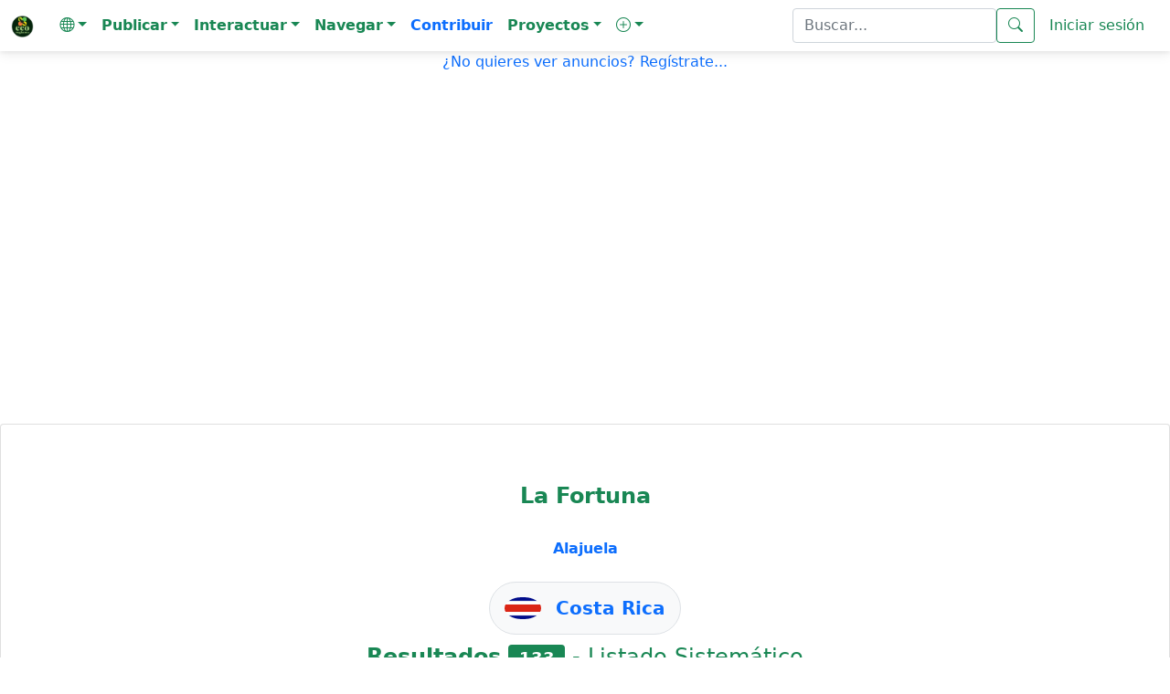

--- FILE ---
content_type: text/html; charset=iso-8859-1
request_url: https://ecoregistros.org/site/lugar.php?id=6050
body_size: 130930
content:
<!DOCTYPE html>
<html lang="es">
<head>
	<title>Especies de La Fortuna - Listado Sistemático - EcoRegistros</title>
    <meta http-equiv="Content-Type" content="text/html; charset=iso-8859-1">
    <meta name="viewport" content="width=device-width, initial-scale=1, shrink-to-fit=no" />
    <meta http-equiv="x-ua-compatible" content="ie=edge" />
	<meta name="google-site-verification" content="5c-7oUDHxCs5VLJcXW06RvRfpeAbTBIYPx75anzkhQQ" />
	<meta name="keywords" content="La Fortuna,Especies,listado,lista">
	<meta name="description" content="Especies de La Fortuna - Listado Sistemático">
    <link rel="stylesheet" href="https://use.fontawesome.com/releases/v5.11.2/css/all.css" />
    <link rel="stylesheet" href="https://fonts.googleapis.com/css2?family=Roboto:wght@300;400;500;700&display=swap" />
    <link rel="stylesheet" href="../site/configs/mdb/css/mdb.min.css" />
    <link rel="stylesheet" href="../site/configs/mdb/css/style.css" />
	
	<link href="../site/configs/bootstrap-5.0.2-dist/css/bootstrap.min.css" rel="stylesheet">
	<link rel="stylesheet" href="../site/images/bootstrap-icons-1.13.1/bootstrap-icons.min.css">

	
	<link rel="apple-touch-icon" sizes="180x180" href="/apple-touch-icon.png">
	<link rel="icon" type="image/png" sizes="32x32" href="/favicon-32x32.png">
	<link rel="icon" type="image/png" sizes="16x16" href="/favicon-16x16.png">
	<link rel="manifest" href="/site.webmanifest">
	<meta name="msapplication-TileColor" content="#da532c">
	<meta name="theme-color" content="#ffffff">
	

	<script language="JavaScript" type="text/JavaScript" src="../site/configs/general.js"></script>
	<script language="JavaScript" type="text/javascript" src="../site/configs/caracteres.js"></script>
	<script language="JavaScript" type="text/javascript" src="../site/configs/jquery/jquery-1.11.3.min.js"></script>
	<link type="text/css" href="../site/configs/jquery/ui/jquery.ui.all.css" rel="stylesheet" />
	<script language="JavaScript" type="text/javascript" src="../site/configs/jquery/ui/jquery.ui.core.js"></script>
	<script language="JavaScript" type="text/javascript" src="../site/configs/jquery/ui/jquery.ui.widget.js"></script>
	<script language="JavaScript" type="text/javascript" src="../site/configs/jquery/ui/jquery.ui.position.js"></script>
	<script language="JavaScript" type="text/javascript" src="../site/configs/jquery/ui/jquery.ui.autocomplete.js"></script>
	<link href="../site/configs/mycss25.css" rel="stylesheet" type="text/css">
	<link rel="stylesheet" href="../site/configs/bootstrap/datepicker/css/bootstrap-datepicker3.min.css">
	<script src="../site/configs/bootstrap/datepicker/js/bootstrap-datepicker.min.js"></script>
	<script src="../site/configs/bootstrap/datepicker/locales/bootstrap-datepicker.es.min.js"></script>
	<script src="../site/configs/bootstrap/datepicker/locales/bootstrap-datepicker.pt-BR.min.js"></script>
	<script language="JavaScript" type="text/javascript" src="../site/configs/jquery/jquery-numeric.js"></script>
	<script language="JavaScript" type="text/javascript" src="../site/configs/social/mysocial2.js"></script>
	<script type="text/javascript" src="../site/configs/jquery/timepicker/jquery.timepicker.js"></script>
	<link rel="stylesheet" type="text/css" href="../site/configs/jquery/timepicker/jquery.timepicker.css" />

	<link type="text/css" href="../site/configs/css_s/CSS7.css"  rel="stylesheet" media="screen" />

	
	<meta property="og:site_name" content="EcoRegistros" />
		<link rel="canonical" href="https://www.ecoregistros.org/site/lugar.php?id=6050">
	<meta property="og:title" content="Especies de La Fortuna - Listado Sistemático" />
	<meta property="og:image" content="https://www.ecoregistros.org/android-chrome-192x192.png" />
	<meta property="og:type" content="place" />
	<meta property="og:url" content="https://www.ecoregistros.org/site/lugar.php?id=6050" />
	<meta property="og:description" content="Registros ecol&oacute;gicos de la comunidad" />
		
	
	<link rel="alternate" hreflang="es" href="https://www.ecoregistros.org/site/lugar.php?id=6050">
<link rel="alternate" hreflang="en" href="https://www.ecoregistros.org/site_en/lugar.php?id=6050">
<link rel="alternate" hreflang="pt" href="https://www.ecoregistros.org/site_br/lugar.php?id=6050">
<link rel="alternate" hreflang="x-default" href="https://www.ecoregistros.org/site/lugar.php?id=6050">
	
		<meta property="place:location:latitude" content="10.503741">
	<meta property="place:location:longitude" content="-84.695996">
			
		<script type="application/ld+json">
	{"@context":"https:\/\/schema.org","@type":"Place","@id":"https:\/\/www.ecoregistros.org\/site\/lugar.php?id=6050","name":"La Fortuna","description":" lugar de: Alajuela","geo":{"@type":"GeoCoordinates","latitude":10.503741,"longitude":-84.695996},"url":"https:\/\/www.ecoregistros.org\/site\/lugar.php?id=6050","mainEntityOfPage":{"@type":"WebPage","@id":"https:\/\/www.ecoregistros.org\/site\/lugar.php?id=6050"}}
	</script>
	
<style>
.callout {
  padding: 20px;
  margin: 20px 0;
  border: 1px solid #ccc;
  border-left-width: 5px;
  border-left-color: #20AE6A;
  border-radius: 3px;
}

.callout h4 {
  margin-top: 0;
  margin-bottom: 5px;
  color: #20AE6A;
}

.callout p:last-child {
  margin-bottom: 0;
}

.callout code {
  border-radius: 3px;
}

/* Esto reemplaza el & + .bs-callout */
.callout + .bs-callout {
  margin-top: -5px;
}
</style>
<style>

.form-check-input:checked[type=checkbox] {
    background-image: none !important;
}
</style>


<script src='https://secure.trust-provider.com/trustlogo/javascript/trustlogo.js' type='text/javascript'></script>

</head>
<body>
<!-- Google tag (gtag.js) -->
<script async src="https://www.googletagmanager.com/gtag/js?id=G-ZLV2NWV44V"></script>
<script>
  
  window.dataLayer = window.dataLayer || [];
  function gtag(){dataLayer.push(arguments);}
  gtag('js', new Date());

  gtag('config', 'G-ZLV2NWV44V');
  
</script>
<script src="../site/configs/bootstrap-5.0.2-dist/js/bootstrap.bundle.min.js"></script>

<nav class="navbar navbar-expand-lg navbar-light " style="background-color: #FFFFFF;" >
  <div class="container-fluid">
        <a class="navbar-brand" href="../site/index.php">
			<img src="../site/images/design2024/logo.png" alt="EcoRegistros" width="25" height="25" class="d-inline-block align-text-top">
		</a>
   <button class="navbar-toggler" type="button" data-bs-toggle="collapse" data-bs-target="#navbarText" aria-controls="navbarText" aria-expanded="false" aria-label="Toggle navigation">
      <span class="navbar-toggler-icon"></span>
    </button>
   <div class="collapse navbar-collapse" id="navbarText">
      <ul class="navbar-nav me-auto mb-2 mb-lg-0">
        <li class="nav-item dropdown">
          <a class="nav-link dropdown-toggle text-success" role="button" data-bs-toggle="dropdown" aria-expanded="false"><i class="bi bi-globe"></i><span class="caret"></span></a>
          <ul class="dropdown-menu">
            <li><a class="dropdown-item text-success" href="javascript:document.getElementById('hdIdioma').value='1';document.getElementById('formHeader').submit();">Espa&ntilde;ol</a></li>
            <li><a class="dropdown-item text-success" href="javascript:document.getElementById('hdIdioma').value='2';document.getElementById('formHeader').submit();">English</a></li>
            <li><a class="dropdown-item text-success" href="javascript:document.getElementById('hdIdioma').value='3';document.getElementById('formHeader').submit();">Português</a></li>
			<form name="formHeader" id="formHeader" method="POST" action="">
				<input type="hidden" name="hdIdioma" id="hdIdioma" value="0">
			</form>
          </ul>
        </li>
		<li class="nav-item dropdown">
          <a class="nav-link dropdown-toggle text-success" role="button" data-bs-toggle="dropdown" aria-expanded="false"><b>Publicar</b><span class="caret"></span></a>
          <ul class="dropdown-menu" aria-labelledby="navbarScrollingDropdown">
			<li><a class="dropdown-item text-success" href="../site/foro.php"><i class="bi bi-envelope"></i>&nbsp;Mensaje en el Foro</a></li>
            <li><a class="dropdown-item text-success" href="../site/publicarfoto.php"><i class="bi bi-camera"></i>&nbsp;Publicar Registro con Fotograf&iacute;a</a></li>
            <li><a class="dropdown-item text-success" href="../site/publicarfilmacion.php"><i class="bi bi-camera-video"></i>&nbsp;Publicar Registro con Filmaci&oacute;n</a></li>
            <li><a class="dropdown-item text-success" href="../site/publicaraudio.php"><i class="bi bi-volume-up"></i>&nbsp;Publicar Registro con Audio</a></li>
            <li><a class="dropdown-item text-success" href="../site/publicarregistro.php"><i class="bi bi-file-earmark-text"></i>&nbsp;Publicar solo Registro</a></li>
            <li><a class="dropdown-item text-success" href="../site/publicartanda.php"><i class="bi bi-list"></i>&nbsp;Publicar Registros por tanda</a></li>
            <li><a class="dropdown-item text-success" href="../site/publicarlista.php"><i class="bi bi-list-check"></i>&nbsp;Publicar Lista de Registros</a></li>
			<li><a class="dropdown-item text-success" href="../site/publicarplanilla.php"><i class="bi bi-journal-check"></i>&nbsp;Publicar Planilla de Registros</a></li>
			<li><a class="dropdown-item text-success" href="../site/solicitudaltasp.php"><i class="bi bi-plus-square"></i>&nbsp;Solicitar alta de especie / ficha</a></li>
          </ul>
        </li>
		<li class="nav-item dropdown">
          <a class="nav-link dropdown-toggle text-success" role="button" data-bs-toggle="dropdown" aria-expanded="false"><b>Interactuar</b><span class="caret"></span></a>
          <ul class="dropdown-menu" aria-labelledby="navbarScrollingDropdown">
            <li><a class="dropdown-item text-success" href="../site/eventos.php"><i class="bi bi-camera"></i>&nbsp;Birding Challenge</a></li>
            <li><a class="dropdown-item text-success" href="../site/ERIA.php"><i class="bi bi-cpu"></i>&nbsp;&Eacute;RIA - Asistente IA de EcoRegistros</a></li>
            <li><a class="dropdown-item text-success" href="../site/vermas.php"><i class="bi bi-binoculars"></i>&nbsp;&Uacute;ltimos registros publicados</a></li>
            <li><a class="dropdown-item text-success" href="../site/checklists.php"><i class="bi bi-card-checklist"></i>&nbsp;&Uacute;ltimos checklists</a></li>
			<li><a class="dropdown-item text-success" href="../site/sinid.php"><i class="bi bi-question-square"></i>&nbsp;Fotograf&iacute;as sin identificaci&oacute;n</a></li>
			<li><a class="dropdown-item text-success" href="../site/foro.php"><i class="bi bi-people"></i>&nbsp;FORO de discusiones</a></li>
            <li><a class="dropdown-item text-success" href="../site/bigyear.php"><i class="bi bi-bootstrap-fill"></i>&nbsp;BIG YEAR</a></li>
            <li><a class="dropdown-item text-success" href="../site/lifers_ranking.php"><i class="bi bi-bar-chart-line"></i>&nbsp;LIFER's</a></li>
            <li><a class="dropdown-item text-success" href="../site/whatsapp.php"><i class="bi bi-whatsapp"></i>&nbsp;Grupo de Whatsapp</a></li>
            <li><a class="dropdown-item text-success" href="../site/contactenos.php"><i class="bi bi-pencil-square"></i>&nbsp;Cont&aacute;ctenos</a></li>
         </ul>
        </li>
		<li class="nav-item dropdown">
          <a class="nav-link dropdown-toggle text-success" role="button" data-bs-toggle="dropdown" aria-expanded="false"><b>Navegar</b><span class="caret"></span></a>
          <ul class="dropdown-menu" aria-labelledby="navbarScrollingDropdown">
            <li><a class="dropdown-item text-success" href="../site/comunicaciones.php"><i class="bi bi-newspaper"></i>&nbsp;EcoRegistros Comunicaciones</a></li>
			<li><a class="dropdown-item text-success" href="../site/APP.php"><i class="bi bi-phone"></i>&nbsp;APP</a></li>
			<li><a class="dropdown-item text-success" href="../site/revista.php"><i class="bi bi-journal-bookmark"></i>&nbsp;EcoRegistros Revista</a></li>
			<li><a class="dropdown-item text-success" href="../site/biblioteca.php"><i class="bi bi-book"></i>&nbsp;Biblioteca</a></li>
			<li><a class="dropdown-item text-success" href="../site/paises.php"><i class="bi bi-flag"></i>&nbsp;Pa&iacute;ses</a></li>
			<li><a class="dropdown-item text-success" href="../site/comparador_especies.php"><i class="bi bi-tree"></i>&nbsp;Comparador de especies</a></li>
			<li><a class="dropdown-item text-success" href="../site/extintos.php"><i class="bi bi-x-circle"></i>&nbsp;Extintos</a></li>
			<li><a class="dropdown-item text-success" href="../site/zonas.php"><i class="bi bi-globe"></i>&nbsp;Zonas</a></li>
			<li><a class="dropdown-item text-success" href="../site/listasgeograficas.php"><i class="bi bi-map"></i>&nbsp;Listas geogr&aacute;ficas</a></li>
			<li><a class="dropdown-item text-success" href="../site/migraciones.php"><i class="bi bi-arrow-repeat"></i>&nbsp;Migraciones</a></li>
			<li><a class="dropdown-item text-success" href="../site/marinasyplayeras.php"><i class="bi bi-water"></i>&nbsp;Marinas y playeras</a></li>
			<li><a class="dropdown-item text-success" href="../site/rapaces.php"><i class="bi bi-binoculars"></i>&nbsp;Rapaces</a></li>
          </ul>
        </li>
		<a class="nav-link text-primary" href="../site/contribuir.php"><b>Contribuir</b></a>
		<li class="nav-item dropdown">
          <a class="nav-link dropdown-toggle text-success" role="button" data-bs-toggle="dropdown" aria-expanded="false"><b>Proyectos</b><span class="caret"></span></a>
          <ul class="dropdown-menu" aria-labelledby="navbarScrollingDropdown">
            <li><a class="dropdown-item text-success" href="../site/proyecto.php?id=1">Proyecto Reserva Costera Lober&iacute;a</a></li>
          </ul>
        </li>
		<li class="nav-item dropdown">
          <a class="nav-link dropdown-toggle text-success" role="button" data-bs-toggle="dropdown" aria-expanded="false"><b><i class="bi bi-plus-circle"></i></b><span class="caret"></span></a>
          <ul class="dropdown-menu" aria-labelledby="navbarScrollingDropdown">
            <li><a class="dropdown-item text-success" href="../site/faqs.php">Ayuda</a></li>
            <li><a class="dropdown-item text-success" href="../site/terminosycondiciones.php">T&eacute;rminos y Condiciones</a></li>
            <li><a class="dropdown-item text-success" href="../site/quienessomos.php">Qui&eacute;nes somos</a></li>
            <li><a class="dropdown-item text-success" href="../site/usuarios.php">Usuarios registrados</a></li>
            <li><a class="dropdown-item text-success" href="../site/taxonomia.php">Taxonom&iacute;a Aves</a></li>
            <li><a class="dropdown-item text-success" href="../site/taxonomiamamiferos.php">Taxonom&iacute;a Mam&iacute;feros</a></li>
            <li><a class="dropdown-item text-success" href="../site/nombresvulgares.php">Nombres vulgares</a></li>
            <li><a class="dropdown-item text-success" href="../site/documentales.php">Documentales y tutoriales</a></li>
            <li><a class="dropdown-item text-success" href="../site/citar.php">Citar</a></li>
            <li><a class="dropdown-item text-success" href="../site/estadisticas.php">Datos estad&iacute;sticos</a></li>
            <li><a class="dropdown-item text-success" href="../site/filosofiadelsitio.php">Filosof&iacute;a del sitio</a></li>
            
          </ul>
        </li>
      </ul>
	  	  <form class="d-flex" name="formBuscar" id="formBuscar" method="GET" action="../site/busqueda.php" accept-charset="utf-8">
		<input type="search" name="criterio" id="criterio" class="form-control text-success" value=""  placeholder="Buscar..." aria-label="Buscar..." />
        <button class="btn btn-outline-success" type="submit"><i class="bi bi-search"></i></button>
		<script type="text/javascript">
		$(function() {
			$("#criterio").autocomplete({
				source: "../site/getpalabrasclaves.php",
				minLength: 5,
				select: function(event, ui) {
					ui.item.value = acentos2(ui.item.value);
					document.getElementById('criterio').value = ui.item.value;
					document.getElementById('formBuscar').submit();
				},
				focus: function(event, ui) {
					ui.item.value = acentos2(ui.item.value);
				}
			});
		});
		</script>
	  </form>
	  	  	  <a class="nav-link text-success" href="../site/login.php">Iniciar sesi&oacute;n</a>
	      </div>
  </div>
</nav>



<script async src="https://pagead2.googlesyndication.com/pagead/js/adsbygoogle.js?client=ca-pub-9066705686900931"
     crossorigin="anonymous"></script>
<p align="center"><a href="../site/login.php" class="text-primary">¿No quieres ver anuncios? Reg&iacute;strate...</a></p>
<p align="center">
		<br>
	<script async src="https://pagead2.googlesyndication.com/pagead/js/adsbygoogle.js?client=ca-pub-9066705686900931"
     crossorigin="anonymous"></script>
	<!-- AdsHeaderLugar1_es -->
	<ins class="adsbygoogle"
		 style="display:block"
		 data-ad-client="ca-pub-9066705686900931"
		 data-ad-slot="2681157167"
		 data-ad-format="auto"
		 data-full-width-responsive="true"></ins>
	<script>
		 (adsbygoogle = window.adsbygoogle || []).push({});
	</script>
	
	</p>


<link rel="stylesheet" href="../site/configs/openlayers/5.1.3-manipulados/ol.css" type="text/css">
<script src="../site/configs/openlayers/5.1.3-manipulados/ol.js"></script>
<link rel="stylesheet" href="../site/configs/openlayers/myopenlayers.css" type="text/css">



<br><br>
<div class="card">
	<div class="card-body text-center">



		<br>
		<br>
		<h4 class="text-success">
			<b>La Fortuna</b>
		</h4>
		<br>
		<a href="provincia.php?id=116"><b>Alajuela</b></a>
		<br><br>

		<div class="text-center">
			<div class="d-inline-flex align-items-center justify-content-center badge bg-light p-3 rounded-pill border">
									<img src="../site/images/banderas/CR.png" class="img-fluid rounded-circle" alt="Flag of Costa Rica" width="40" height="40">
								<span class="ms-3 text-dark fs-5">
					<strong><a href="pais.php?id=14">Costa Rica</a></strong>
				</span>
			</div>
			<div style="height: 10px;"></div>
		</div>

		<h4 class="text-success">
			<strong>Resultados</strong>
			<span class="badge bg-success">133</span>
			- Listado Sistemático
		</h4>

					<br>
		
		
		
		<span><b><font color="#0000FF">Cantidad de registros: 237</font></b></span><br><br>
		<span><i class="text-muted" style="font-size: 0.9rem;">Última actualización: 31/01/2026 16:40:01</i></span><br><br>

							
		<a class="btn btn-outline-success text-success mb-3" href="lifers_lugar.php?id=6050" role="button">
			<i class="bi bi-arrow-right-short"></i> <strong>Ver mis posibles LIFERs</strong>
		</a>
		<br>

		<a class="btn btn-outline-success text-success mb-3" href="registrosrecientes.php?idlugar=6050" role="button">
			<i class="bi bi-arrow-right-short"></i> <strong>Ver registros recientes</strong>
		</a>
		<br>

		<a class="btn btn-outline-success text-success mb-3" href="vermas.php?idlugar=6050" role="button">
			<i class="bi bi-arrow-right-short"></i> <strong>Ver más...</strong>
		</a>
		<br>

		<a class="btn btn-outline-success text-success mb-3" href="lugarmeses.php?id=6050&idgrupoclase=" role="button">
			<i class="bi bi-arrow-right-short"></i> <strong>Ver Especies por Meses</strong>
		</a>
		<br><br>

		<a class="btn btn-outline-success text-success mb-3" href="reportarlugar.php?idlugar=6050" role="button">
			<i class="bi bi-arrow-right-short"></i> <font color="#0000FF">Reportar lugar</font>
		</a>
		<br><br>
		
		<style>
			.btn-outline-success {
				border-color: #198754;
				color: #198754;
			}

			.btn-outline-success:hover {
				background-color: #198754;
				color: white !important;
				border-color: #198754;
			}
		</style>


		<br><br>

		<form id="form1" name="form1" method="GET">
		<input type="hidden" name="id" id="id" value="6050" />
		<input type="hidden" name="idusuario" id="idusuario" value="" />
		<input type="hidden" id="download" name="download" value="" />
		
		<script type="text/javascript">
		$(function() {
			$("#nombre_comun").autocomplete({
				source: "getpalabrasnombrecomun.php",
				minLength: 2,
				select: function(event, ui) {
					ui.item.value = acentos2(ui.item.value);
				},
				focus: function(event, ui) {
					ui.item.value = acentos2(ui.item.value);
				}
			});
			$("#ingles").autocomplete({
				source: "getpalabrasnombreingles.php",
				minLength: 2
			});
			$("#portugues").autocomplete({
							source: "getpalabrasnombreportugues.php",
							minLength: 2
						});
			$("#cientifico").autocomplete({
				source: "getpalabrascientifico.php",
				minLength: 2
			});
			$("#familia").autocomplete({
				source: "getpalabrasfamilia.php",
				minLength: 2
			});
			$("#orden").autocomplete({
				source: "getpalabrasorden.php",
				minLength: 2
			});
		});
		</script>
		
		<div class="container">
			<!-- Filtro de Grupo -->
			<div class="mb-3 row">
				<label for="idgrupoclase" class="col-sm-3 col-form-label text-start">Grupo</label>
				<div class="col-sm-9">
					<select name="idgrupoclase" id="idgrupoclase" class="form-select">
						<option value="">Selecciona un grupo</option>
						<option value="1">Aves</option>
<option value="3">Mamíferos</option>
<option value="4">Reptiles</option>
<option value="5">Anfibios</option>
<option value="8">Crustáceos</option>
<option value="7">Peces</option>
<option value="2">Insectos</option>
<option value="6">Arácnidos</option>
<option value="9">Moluscos</option>
<option value="10">Medusas</option>
<option value="11">Gusanos planos</option>
<option value="12">Lamprea</option>
<option value="13">Plantas</option>
<option value="14">Hongos</option>
<option value="24">Anémonas</option>
<option value="15">Algas pardas</option>
<option value="16">Gusanos</option>
<option value="17">Estrellas de Mar</option>
<option value="18">Erizos de Mar</option>
<option value="19">Algas rojas</option>
<option value="20">Algas verdes</option>
<option value="21">Parásitos</option>
<option value="22">Tenóforos</option>
<option value="23">Poliquetos</option>
<option value="25">Urocordados</option>
<option value="26">Demosponjas</option>
<option value="27">Pepinos de Mar</option>
<option value="28">Escolopendras</option>
<option value="29">Briozoos</option>
<option value="30">Protozoos</option>
<option value="31">Colémbolos</option>
<option value="32">Mixomicetos</option>
<option value="33">Braquiópodos</option>

					</select>
				</div>
			</div>

			<!-- Nombre Común en Español -->
			<div class="mb-3 row">
				<label for="nombre_comun" class="col-sm-3 col-form-label text-start">Nombre Común en Español</label>
				<div class="col-sm-9">
					<input type="text" id="nombre_comun" name="nombre_comun" class="form-control" value="">
				</div>
			</div>

			<!-- Nombre Científico -->
			<div class="mb-3 row">
				<label for="cientifico" class="col-sm-3 col-form-label text-start">Nombre Científico</label>
				<div class="col-sm-9">
					<input type="text" id="cientifico" name="cientifico" class="form-control" value="">
				</div>
			</div>

			<!-- Nombre Común en Inglés -->
			<div class="mb-3 row">
				<label for="ingles" class="col-sm-3 col-form-label text-start">Nombre Común en Inglés</label>
				<div class="col-sm-9">
					<input type="text" id="ingles" name="ingles" class="form-control" value="">
				</div>
			</div>

			<!-- Nombre Común en Inglés -->
			<div class="mb-3 row">
				<label for="ingles" class="col-sm-3 col-form-label text-start">Nombre Común en Portugués</label>
				<div class="col-sm-9">
					<input type="text" id="portugues" name="portugues" class="form-control" value="">
				</div>
			</div>

			<!-- Familia -->
			<div class="mb-3 row">
				<label for="familia" class="col-sm-3 col-form-label text-start">Familia</label>
				<div class="col-sm-9">
					<input type="text" id="familia" name="familia" class="form-control" value="">
				</div>
			</div>

			<!-- Orden -->
			<div class="mb-3 row">
				<label for="orden" class="col-sm-3 col-form-label text-start">Orden</label>
				<div class="col-sm-9">
					<input type="text" id="orden" name="orden" class="form-control" value="">
				</div>
			</div>

			<!-- Botón de Envío -->
			<div class="text-end">
				<input type="button" value="Buscar" class="btn btn-success" onclick="Buscar()">
			</div>
		</div>
		</form>


				<br><br><br>
		<div class="container-fluid">
			<div class="row">
				<div class="col-sm-6">
					<div class="list-group" align="left">
						<div class="list-group-item list-group-item-success">TOP 10 Ranking especies</div>
												<a href="lugar.php?id=6050&idgrupoclase=&idusuario=2712" class="list-group-item">1)&nbsp;<b>Luis Cesar Tejo</b>&nbsp;<span class="badge bg-success">69</span></a>
												<a href="lugar.php?id=6050&idgrupoclase=&idusuario=2490" class="list-group-item">2)&nbsp;<b>Silvina Collado</b>&nbsp;<span class="badge bg-success">36</span></a>
												<a href="lugar.php?id=6050&idgrupoclase=&idusuario=2528" class="list-group-item">2)&nbsp;<b>Julian Uriel Collado</b>&nbsp;<span class="badge bg-success">36</span></a>
												<a href="lugar.php?id=6050&idgrupoclase=&idusuario=1362" class="list-group-item">4)&nbsp;<b>Carlos Schmidt</b>&nbsp;<span class="badge bg-success">21</span></a>
												<a href="lugar.php?id=6050&idgrupoclase=&idusuario=22" class="list-group-item">5)&nbsp;<b>Daniela Espinosa</b>&nbsp;<span class="badge bg-success">19</span></a>
												<a href="lugar.php?id=6050&idgrupoclase=&idusuario=2581" class="list-group-item">6)&nbsp;<b>Hugo Caverzasi</b>&nbsp;<span class="badge bg-success">15</span></a>
												<a href="lugar.php?id=6050&idgrupoclase=&idusuario=3007" class="list-group-item">7)&nbsp;<b>Patricia Gabriela Mancilla Iglesias</b>&nbsp;<span class="badge bg-success">9</span></a>
												<a href="lugar.php?id=6050&idgrupoclase=&idusuario=2757" class="list-group-item">8)&nbsp;<b>Sebastián Martín Santiago</b>&nbsp;<span class="badge bg-success">5</span></a>
												<a href="lugar.php?id=6050&idgrupoclase=&idusuario=5138" class="list-group-item">8)&nbsp;<b>Dauner Alvarado Perez</b>&nbsp;<span class="badge bg-success">5</span></a>
												<a href="lugar.php?id=6050&idgrupoclase=&idusuario=3740" class="list-group-item">10)&nbsp;<b>Glauco Oliveira</b>&nbsp;<span class="badge bg-success">2</span></a>
												<p align="right"><i class="bi bi-arrow-right-short"></i>&nbsp;<a class="text-success" href="lifers_ranking.php?idlugar=6050&idgrupoclase=0"><b>Ver m&aacute;s en LIFERs</b></a>&nbsp;&nbsp;</p>
					</div>
				</div>
				<div class="col-sm-6">
					<div class="list-group" align="left">
						<div class="list-group-item list-group-item-success">TOP 10 Ranking registros</div>
												<a href="registros.php?especie=0&idusuario=2712&idlugar=6050&idgrupoclase=" class="list-group-item">1)&nbsp;<b>Luis Cesar Tejo</b>&nbsp;<span class="badge bg-success">82</span></a>
												<a href="registros.php?especie=0&idusuario=2490&idlugar=6050&idgrupoclase=" class="list-group-item">2)&nbsp;<b>Silvina Collado</b>&nbsp;<span class="badge bg-success">37</span></a>
												<a href="registros.php?especie=0&idusuario=2528&idlugar=6050&idgrupoclase=" class="list-group-item">2)&nbsp;<b>Julian Uriel Collado</b>&nbsp;<span class="badge bg-success">37</span></a>
												<a href="registros.php?especie=0&idusuario=1362&idlugar=6050&idgrupoclase=" class="list-group-item">4)&nbsp;<b>Carlos Schmidt</b>&nbsp;<span class="badge bg-success">21</span></a>
												<a href="registros.php?especie=0&idusuario=22&idlugar=6050&idgrupoclase=" class="list-group-item">5)&nbsp;<b>Daniela Espinosa</b>&nbsp;<span class="badge bg-success">20</span></a>
												<a href="registros.php?especie=0&idusuario=2581&idlugar=6050&idgrupoclase=" class="list-group-item">6)&nbsp;<b>Hugo Caverzasi</b>&nbsp;<span class="badge bg-success">15</span></a>
												<a href="registros.php?especie=0&idusuario=3007&idlugar=6050&idgrupoclase=" class="list-group-item">7)&nbsp;<b>Patricia Gabriela Mancilla Iglesias</b>&nbsp;<span class="badge bg-success">9</span></a>
												<a href="registros.php?especie=0&idusuario=2757&idlugar=6050&idgrupoclase=" class="list-group-item">8)&nbsp;<b>Sebastián Martín Santiago</b>&nbsp;<span class="badge bg-success">5</span></a>
												<a href="registros.php?especie=0&idusuario=5138&idlugar=6050&idgrupoclase=" class="list-group-item">8)&nbsp;<b>Dauner Alvarado Perez</b>&nbsp;<span class="badge bg-success">5</span></a>
												<a href="registros.php?especie=0&idusuario=3740&idlugar=6050&idgrupoclase=" class="list-group-item">10)&nbsp;<b>Glauco Oliveira</b>&nbsp;<span class="badge bg-success">2</span></a>
											</div>
				</div>
			</div>
		</div>
		<br>
		

		<br>
		
		<table align="center" width='100%' height="500px">
			<tr>	
				<td id="tdCambas" width='100%' height="500px" align="center">
					<div id="mc" style="width: 100%; height: 500px"></div>
					<div id="popup" class="ol-popup" style="display:none">
					  <a href="#" id="popup-closer" class="ol-popup-closer">&#10006;</a>
					  <div id="popup-content"></div>
					</div>
				</td>
			</tr>
		</table>
		<script type="text/javascript" language="javascript">
		
		function getMessageResponse(dato) {
			eval(dato);
		}
		$.ajax({
			type: "GET",
			url: "getm.php",
			async: true,
			
			data: 't=15&code_maps=eyJsYXRpdHVkIjoiMTAuNTAzNzQxIiwibG9uZ2l0dWQiOiItODQuNjk1OTk2IiwicG9saWdvbm8iOiIiLCJpZGx1Z2FyIjoiNjA1MCJ9',
			
			dataType: "json",
			cache:  false,
			success:getMessageResponse
		});
		
		</script>
				&nbsp;Coordenadas:&nbsp;<a href="https://www.google.com.ar/maps/place/10.503741,-84.695996" target="_blank">10.503741, -84.695996</a>
				
		<br><br>
		
		
				<table id="tblMapa2" align="center" width='100%'>
			<tr>	
				<td id="tdCambas2" width='100%' align="center">
					<div id="div_de_carga2">
						<img src="../site/images/loader.gif" width="80px"/><br>
						Cargando mapa...
						<br><br><br><br>
					</div>
					<div id="mc2" style="width: 100%; height: 500px"></div>
					<div id="popup2" class="ol-popup" style="display:none">
					  <a href="#" id="popup-closer2" class="ol-popup-closer">&#10006;</a>
					  <div id="popup-content2"></div>
					</div>
				</td>
			</tr>
		</table>
		<div id="divfooterMap2" style="display:none">
		</div>
		<script type="text/javascript" language="javascript">
		
		function getMessageResponse2(dato) {
			eval(dato);
		}
		$.ajax({
			type: "GET",
			url: "getm.php",
			async: true,
			
			data: 't=10&code_maps=eyJsYXRpdHVkIjoiMTAuNTAzNzQxIiwibG9uZ2l0dWQiOiItODQuNjk1OTk2IiwicG9saWdvbm8iOiIiLCJpZGx1Z2FyIjoiNjA1MCJ9&control=2&satelite=1',
			
			dataType: "json",
			cache:  false,
			success:getMessageResponse2
		});
		
		</script>
		<br>

		
		<div class="card" style="width: 100%; padding: 10px;">
			<div class="card-body text-center">
				<div style="margin-bottom: 20px; text-align: left;">
					<strong>Lugares detallados de La Fortuna</strong>
				</div>
				<div style="display: flex; flex-wrap: wrap; gap: 10px; justify-content: flex-start;">
											<div style="width: 300px; text-align: left; padding: 5px; box-sizing: border-box;">
															<i class="bi bi-arrow-right-short"></i>&nbsp;<a class="text-success" href="lugardetallado.php?id=14082">Arenal Oasis Hotel</a>
													</div>
						<div style="width: 300px; text-align: left; padding: 5px; box-sizing: border-box;">
															<i class="bi bi-arrow-right-short"></i>&nbsp;<a class="text-success" href="lugardetallado.php?id=10683">Arenal Observatory Lodge</a>
													</div>
						<div style="width: 300px; text-align: left; padding: 5px; box-sizing: border-box;">
															<i class="bi bi-arrow-right-short"></i>&nbsp;<a class="text-success" href="lugardetallado.php?id=14310">Hotel Arenal Oasis</a>
													</div>
											<div style="width: 300px; text-align: left; padding: 5px; box-sizing: border-box;">
															<i class="bi bi-arrow-right-short"></i>&nbsp;<a class="text-success" href="lugardetallado.php?id=6235">Volcan Arenal</a>
													</div>
						<div style="width: 300px; text-align: left; padding: 5px; box-sizing: border-box;">
															<i class="bi bi-arrow-right-short"></i>&nbsp;<a class="text-success" href="lugardetallado.php?id=19062">Volcan Arenal puentes colgantes</a>
													</div>
						<div style="width: 300px; text-align: left; padding: 5px; box-sizing: border-box;">
															<i class="bi bi-arrow-right-short"></i>&nbsp;<a class="text-success" href="lugardetallado.php?id=19073">Volcano Lodge</a>
													</div>
									</div>
			</div>
		</div>
		<br>
		
		
		
				<br><br>


	</div>
</div>



<p align="center">
<!-- AdsMiddleLugar1_es -->
<ins class="adsbygoogle"
     style="display:block"
     data-ad-client="ca-pub-9066705686900931"
     data-ad-slot="5606703402"
     data-ad-format="auto"
     data-full-width-responsive="true"></ins>
<script>
     (adsbygoogle = window.adsbygoogle || []).push({});
</script>
</p>

			<div id="DivGrilla">
			<div class="panel panel-default">
			<div class='table-responsive'>
			<table class="table left" align="center">
				<tr class="mycssfont altoDeFila center leyenda color_fuerte color_titulo">
					<td>&nbsp;</td>
										<td>Orden</td>
					<td>Familia</td>
					<td>Nombre Com&uacute;n</td>
					<td>Nombre Ingl&eacute;s</td>
					<td>Nombre Portugu&eacute;s</td>
					<td>Nombre Cient&iacute;fico</td>
					<td>Pertenencia</td>															<td>Registros</td>															<td>Estado conservaci&oacute;n</td>
					<td>Notas</td>
				</tr>
				<tr><td>1</td><td><a href="orden.php?id=261">Alismatales</a></td><td><a href="familia.php?id=1346">Araceae</a></td><td><a href="../ficha/Pistia-stratiotes&idlugar=6050" class="font-weight-bold">Repollo De Agua</a></td><td><a href="../ficha/Pistia-stratiotes&idlugar=6050">Water Cabbage</a></td><td><a href="../ficha/Pistia-stratiotes&idlugar=6050">Repolho D´água</a></td><td><a href="../ficha/Pistia-stratiotes&idlugar=6050" class="nc">Pistia stratiotes</a></td><td class="text-center">Nativa</td><td class="text-center">1</td><td><table align="center"><tr><td bgcolor="#C9EEC1" class="text-center"><font size="2" color="#413D38">LC</font></td></tr></table></td><td class="text-center"></td></tr>
<tr><td>2</td><td><a href="orden.php?id=240">Arecales</a></td><td><a href="familia.php?id=1272">Arecaceae</a></td><td><a href="../ficha/Euterpe-precatoria&idlugar=6050" class="font-weight-bold"></a></td><td><a href="../ficha/Euterpe-precatoria&idlugar=6050"></a></td><td><a href="../ficha/Euterpe-precatoria&idlugar=6050"></a></td><td><a href="../ficha/Euterpe-precatoria&idlugar=6050" class="nc">Euterpe precatoria</a></td><td class="text-center">Nativa</td><td class="text-center">1</td><td><table align="center"><tr><td bgcolor="" class="text-center"><font size="2" color=""></font></td></tr></table></td><td class="text-center"></td></tr>
<tr><td>3</td><td><a href="orden.php?id=244">Gentianales</a></td><td><a href="familia.php?id=1352">Rubiaceae</a></td><td><a href="../ficha/Hoffmannia-congesta&idlugar=6050" class="font-weight-bold"></a></td><td><a href="../ficha/Hoffmannia-congesta&idlugar=6050"></a></td><td><a href="../ficha/Hoffmannia-congesta&idlugar=6050"></a></td><td><a href="../ficha/Hoffmannia-congesta&idlugar=6050" class="nc">Hoffmannia congesta</a></td><td class="text-center">Nativa</td><td class="text-center">1</td><td><table align="center"><tr><td bgcolor="" class="text-center"><font size="2" color=""></font></td></tr></table></td><td class="text-center"></td></tr>
<tr><td>4</td><td><a href="orden.php?id=211">Lamiales</a></td><td><a href="familia.php?id=1307">Acanthaceae</a></td><td><a href="../ficha/Justicia-aurea&idlugar=6050" class="font-weight-bold">Cola De Zorro Amarilla</a></td><td><a href="../ficha/Justicia-aurea&idlugar=6050"></a></td><td><a href="../ficha/Justicia-aurea&idlugar=6050"></a></td><td><a href="../ficha/Justicia-aurea&idlugar=6050" class="nc">Justicia aurea</a></td><td class="text-center">Nativa</td><td class="text-center">1</td><td><table align="center"><tr><td bgcolor="" class="text-center"><font size="2" color=""></font></td></tr></table></td><td class="text-center"></td></tr>
<tr><td>5</td><td><a href="orden.php?id=211"></a></td><td><a href="familia.php?id=1307"></a></td><td><a href="../ficha/Odontonema-cuspidatum&idlugar=6050" class="font-weight-bold"></a></td><td><a href="../ficha/Odontonema-cuspidatum&idlugar=6050"></a></td><td><a href="../ficha/Odontonema-cuspidatum&idlugar=6050"></a></td><td><a href="../ficha/Odontonema-cuspidatum&idlugar=6050" class="nc">Odontonema cuspidatum</a></td><td class="text-center">Nativa</td><td class="text-center">1</td><td><table align="center"><tr><td bgcolor="" class="text-center"><font size="2" color=""></font></td></tr></table></td><td class="text-center"></td></tr>
<tr><td>6</td><td><a href="orden.php?id=211"></a></td><td><a href="familia.php?id=1348">Gesneriaceae</a></td><td><a href="../ficha/Drymonia-rubra&idlugar=6050" class="font-weight-bold"></a></td><td><a href="../ficha/Drymonia-rubra&idlugar=6050"></a></td><td><a href="../ficha/Drymonia-rubra&idlugar=6050"></a></td><td><a href="../ficha/Drymonia-rubra&idlugar=6050" class="nc">Drymonia rubra</a></td><td class="text-center">Nativa</td><td class="text-center">1</td><td><table align="center"><tr><td bgcolor="" class="text-center"><font size="2" color=""></font></td></tr></table></td><td class="text-center"></td></tr>
<tr><td>7</td><td><a href="orden.php?id=260">Zingiberales</a></td><td><a href="familia.php?id=1349">Costaceae</a></td><td><a href="../ficha/Costus-osae&idlugar=6050" class="font-weight-bold"></a></td><td><a href="../ficha/Costus-osae&idlugar=6050"></a></td><td><a href="../ficha/Costus-osae&idlugar=6050"></a></td><td><a href="../ficha/Costus-osae&idlugar=6050" class="nc">Costus osae</a></td><td class="text-center">Nativa</td><td class="text-center">1</td><td><table align="center"><tr><td bgcolor="" class="text-center"><font size="2" color=""></font></td></tr></table></td><td class="text-center"></td></tr>
<tr><td>8</td><td><a href="orden.php?id=260"></a></td><td><a href="familia.php?id=1345">Heliconiaceae</a></td><td><a href="../ficha/Heliconia-xanthovillosa&idlugar=6050" class="font-weight-bold"></a></td><td><a href="../ficha/Heliconia-xanthovillosa&idlugar=6050"></a></td><td><a href="../ficha/Heliconia-xanthovillosa&idlugar=6050"></a></td><td><a href="../ficha/Heliconia-xanthovillosa&idlugar=6050" class="nc">Heliconia xanthovillosa</a></td><td class="text-center">Nativa</td><td class="text-center">1</td><td><table align="center"><tr><td bgcolor="" class="text-center"><font size="2" color=""></font></td></tr></table></td><td class="text-center"></td></tr>
<tr><td>9</td><td><a href="orden.php?id=260"></a></td><td><a href="familia.php?id=1353">Marantaceae</a></td><td><a href="../ficha/Goeppertia-marantifolia&idlugar=6050" class="font-weight-bold"></a></td><td><a href="../ficha/Goeppertia-marantifolia&idlugar=6050"></a></td><td><a href="../ficha/Goeppertia-marantifolia&idlugar=6050"></a></td><td><a href="../ficha/Goeppertia-marantifolia&idlugar=6050" class="nc">Goeppertia marantifolia</a></td><td class="text-center">Nativa</td><td class="text-center">1</td><td><table align="center"><tr><td bgcolor="" class="text-center"><font size="2" color=""></font></td></tr></table></td><td class="text-center"></td></tr>
<tr><td>10</td><td><a href="orden.php?id=260"></a></td><td><a href="familia.php?id=1347">Zingiberaceae</a></td><td><a href="../ficha/Etlingera-elatior&idlugar=6050" class="font-weight-bold">Botón de Emperador</a></td><td><a href="../ficha/Etlingera-elatior&idlugar=6050">Torch Ginger</a></td><td><a href="../ficha/Etlingera-elatior&idlugar=6050"></a></td><td><a href="../ficha/Etlingera-elatior&idlugar=6050" class="nc">Etlingera elatior</a></td><td class="text-center">Nativa</td><td class="text-center">1</td><td><table align="center"><tr><td bgcolor="" class="text-center"><font size="2" color=""></font></td></tr></table></td><td class="text-center"></td></tr>
<tr><td>11</td><td><a href="orden.php?id=260"></a></td><td><a href="familia.php?id=1347"></a></td><td><a href="../ficha/Zingiber-spectabile&idlugar=6050" class="font-weight-bold">Maraca</a></td><td><a href="../ficha/Zingiber-spectabile&idlugar=6050">Beehive Ginger</a></td><td><a href="../ficha/Zingiber-spectabile&idlugar=6050"></a></td><td><a href="../ficha/Zingiber-spectabile&idlugar=6050" class="nc">Zingiber spectabile</a></td><td class="text-center">Nativa</td><td class="text-center">1</td><td><table align="center"><tr><td bgcolor="" class="text-center"><font size="2" color=""></font></td></tr></table></td><td class="text-center"></td></tr>
<tr><td>12</td><td><a href="orden.php?id=56">Araneae</a></td><td><a href="familia.php?id=193">Araneidae</a></td><td><a href="../ficha/Eriophora-fuliginea&idlugar=6050" class="font-weight-bold"></a></td><td><a href="../ficha/Eriophora-fuliginea&idlugar=6050">Tropical Orb Weaver</a></td><td><a href="../ficha/Eriophora-fuliginea&idlugar=6050"></a></td><td><a href="../ficha/Eriophora-fuliginea&idlugar=6050" class="nc">Eriophora fuliginea</a></td><td class="text-center">Nativa</td><td class="text-center">1</td><td><table align="center"><tr><td bgcolor="" class="text-center"><font size="2" color=""></font></td></tr></table></td><td class="text-center"></td></tr>
<tr><td>13</td><td><a href="orden.php?id=56"></a></td><td><a href="familia.php?id=170">Theraphosidae</a></td><td><a href="../ficha/Megaphobema-mesomelas&idlugar=6050" class="font-weight-bold"></a></td><td><a href="../ficha/Megaphobema-mesomelas&idlugar=6050">Costa Rican Red Knee</a></td><td><a href="../ficha/Megaphobema-mesomelas&idlugar=6050"></a></td><td><a href="../ficha/Megaphobema-mesomelas&idlugar=6050" class="nc">Megaphobema mesomelas</a></td><td class="text-center">Nativa</td><td class="text-center">1</td><td><table align="center"><tr><td bgcolor="" class="text-center"><font size="2" color=""></font></td></tr></table></td><td class="text-center"></td></tr>
<tr><td>14</td><td><a href="orden.php?id=54">Lepidoptera</a></td><td><a href="familia.php?id=191">Castniidae</a></td><td><a href="../ficha/Castniomera-atymnius&idlugar=6050" class="font-weight-bold"></a></td><td><a href="../ficha/Castniomera-atymnius&idlugar=6050"></a></td><td><a href="../ficha/Castniomera-atymnius&idlugar=6050"></a></td><td><a href="../ficha/Castniomera-atymnius&idlugar=6050" class="nc">Castniomera atymnius</a></td><td class="text-center">No catalogada</td><td class="text-center">1</td><td><table align="center"><tr><td bgcolor="" class="text-center"><font size="2" color=""></font></td></tr></table></td><td class="text-center"></td></tr>
<tr><td>15</td><td><a href="orden.php?id=54"></a></td><td><a href="familia.php?id=165">Nymphalidae</a></td><td><a href="../ficha/Heliconius-ismenius&idlugar=6050" class="font-weight-bold"></a></td><td><a href="../ficha/Heliconius-ismenius&idlugar=6050"></a></td><td><a href="../ficha/Heliconius-ismenius&idlugar=6050"></a></td><td><a href="../ficha/Heliconius-ismenius&idlugar=6050" class="nc">Heliconius ismenius</a></td><td class="text-center">No catalogada</td><td class="text-center">1</td><td><table align="center"><tr><td bgcolor="" class="text-center"><font size="2" color=""></font></td></tr></table></td><td class="text-center"></td></tr>
<tr><td>16</td><td><a href="orden.php?id=54"></a></td><td><a href="familia.php?id=165"></a></td><td><a href="../ficha/Marpesia-berania&idlugar=6050" class="font-weight-bold"></a></td><td><a href="../ficha/Marpesia-berania&idlugar=6050">Amber Daggerwing</a></td><td><a href="../ficha/Marpesia-berania&idlugar=6050"></a></td><td><a href="../ficha/Marpesia-berania&idlugar=6050" class="nc">Marpesia berania</a></td><td class="text-center">No catalogada</td><td class="text-center">1</td><td><table align="center"><tr><td bgcolor="" class="text-center"><font size="2" color=""></font></td></tr></table></td><td class="text-center"></td></tr>
<tr><td>17</td><td><a href="orden.php?id=54"></a></td><td><a href="familia.php?id=171">Riodinidae</a></td><td><a href="../ficha/Eurybia-unxia&idlugar=6050" class="font-weight-bold"></a></td><td><a href="../ficha/Eurybia-unxia&idlugar=6050">Azure-winged Eurybia</a></td><td><a href="../ficha/Eurybia-unxia&idlugar=6050"></a></td><td><a href="../ficha/Eurybia-unxia&idlugar=6050" class="nc">Eurybia unxia</a></td><td class="text-center">No catalogada</td><td class="text-center">1</td><td><table align="center"><tr><td bgcolor="" class="text-center"><font size="2" color=""></font></td></tr></table></td><td class="text-center"></td></tr>
<tr><td>18</td><td><a href="orden.php?id=28">Anura</a></td><td><a href="familia.php?id=614">Dendrobatidae</a></td><td><a href="../ficha/Dendrobates-auratus&idlugar=6050" class="font-weight-bold">Rana Venenosa Verdinegra</a></td><td><a href="../ficha/Dendrobates-auratus&idlugar=6050">Green And Black Poison Dart Frog</a></td><td><a href="../ficha/Dendrobates-auratus&idlugar=6050"></a></td><td><a href="../ficha/Dendrobates-auratus&idlugar=6050" class="nc">Dendrobates auratus</a></td><td class="text-center">Nativa</td><td class="text-center">1</td><td><table align="center"><tr><td bgcolor="" class="text-center"><font size="2" color=""></font></td></tr></table></td><td class="text-center"></td></tr>
<tr><td>19</td><td><a href="orden.php?id=28"></a></td><td><a href="familia.php?id=614"></a></td><td><a href="../ficha/Oophaga-pumilio&idlugar=6050" class="font-weight-bold">Rana Flecha Roja y Azul</a></td><td><a href="../ficha/Oophaga-pumilio&idlugar=6050"></a></td><td><a href="../ficha/Oophaga-pumilio&idlugar=6050"></a></td><td><a href="../ficha/Oophaga-pumilio&idlugar=6050" class="nc">Oophaga pumilio</a></td><td class="text-center">Nativa</td><td class="text-center">1</td><td><table align="center"><tr><td bgcolor="" class="text-center"><font size="2" color=""></font></td></tr></table></td><td class="text-center"></td></tr>
<tr><td>20</td><td><a href="orden.php?id=28"></a></td><td><a href="familia.php?id=109">Hylidae</a></td><td><a href="../ficha/Agalychnis-callidryas&idlugar=6050" class="font-weight-bold">Rana de Hoja de Ojos Rojos</a></td><td><a href="../ficha/Agalychnis-callidryas&idlugar=6050">Red-eyed Tree Frog</a></td><td><a href="../ficha/Agalychnis-callidryas&idlugar=6050"></a></td><td><a href="../ficha/Agalychnis-callidryas&idlugar=6050" class="nc">Agalychnis callidryas</a></td><td class="text-center">Nativa</td><td class="text-center">1</td><td><table align="center"><tr><td bgcolor="" class="text-center"><font size="2" color=""></font></td></tr></table></td><td class="text-center"></td></tr>
<tr><td>21</td><td><a href="orden.php?id=28"></a></td><td><a href="familia.php?id=109"></a></td><td><a href="../ficha/Scinax-elaeochroa&idlugar=6050" class="font-weight-bold">Rana Arboricola Oliva Hocico Largo</a></td><td><a href="../ficha/Scinax-elaeochroa&idlugar=6050">Olive Long Snouted Tree Frog</a></td><td><a href="../ficha/Scinax-elaeochroa&idlugar=6050"></a></td><td><a href="../ficha/Scinax-elaeochroa&idlugar=6050" class="nc">Scinax elaeochroa</a></td><td class="text-center">Nativa</td><td class="text-center">1</td><td><table align="center"><tr><td bgcolor="" class="text-center"><font size="2" color=""></font></td></tr></table></td><td class="text-center"></td></tr>
<tr><td>22</td><td><a href="orden.php?id=28"></a></td><td><a href="familia.php?id=92">Leptodactylidae</a></td><td><a href="../ficha/Leptodactylus-savagei&idlugar=6050" class="font-weight-bold">Rana de Dedos Delgados de Savage</a></td><td><a href="../ficha/Leptodactylus-savagei&idlugar=6050"></a></td><td><a href="../ficha/Leptodactylus-savagei&idlugar=6050"></a></td><td><a href="../ficha/Leptodactylus-savagei&idlugar=6050" class="nc">Leptodactylus savagei</a></td><td class="text-center">Nativa</td><td class="text-center">1</td><td><table align="center"><tr><td bgcolor="" class="text-center"><font size="2" color=""></font></td></tr></table></td><td class="text-center"></td></tr>
<tr><td>23</td><td><a href="orden.php?id=28"></a></td><td><a href="familia.php?id=795">Ranidae</a></td><td><a href="../ficha/Lithobates-vaillanti&idlugar=6050" class="font-weight-bold"></a></td><td><a href="../ficha/Lithobates-vaillanti&idlugar=6050"></a></td><td><a href="../ficha/Lithobates-vaillanti&idlugar=6050"></a></td><td><a href="../ficha/Lithobates-vaillanti&idlugar=6050" class="nc">Lithobates vaillanti</a></td><td class="text-center">Nativa</td><td class="text-center">2</td><td><table align="center"><tr><td bgcolor="" class="text-center"><font size="2" color=""></font></td></tr></table></td><td class="text-center"></td></tr>
<tr><td>24</td><td><a href="orden.php?id=28"></a></td><td><a href="familia.php?id=795"></a></td><td><a href="../ficha/Lithobates-warszewitschii&idlugar=6050" class="font-weight-bold">Rana Brillante de Bosque</a></td><td><a href="../ficha/Lithobates-warszewitschii&idlugar=6050">Warszewitsch"s Frog</a></td><td><a href="../ficha/Lithobates-warszewitschii&idlugar=6050"></a></td><td><a href="../ficha/Lithobates-warszewitschii&idlugar=6050" class="nc">Lithobates warszewitschii</a></td><td class="text-center">Nativa</td><td class="text-center">1</td><td><table align="center"><tr><td bgcolor="" class="text-center"><font size="2" color=""></font></td></tr></table></td><td class="text-center"></td></tr>
<tr><td>25</td><td><a href="orden.php?id=27">Crocodilia</a></td><td><a href="familia.php?id=78">Alligatoridae</a></td><td><a href="../ficha/Caiman-crocodilus&idlugar=6050" class="font-weight-bold"></a></td><td><a href="../ficha/Caiman-crocodilus&idlugar=6050">Spectacled Caiman</a></td><td><a href="../ficha/Caiman-crocodilus&idlugar=6050"></a></td><td><a href="../ficha/Caiman-crocodilus&idlugar=6050" class="nc">Caiman crocodilus</a></td><td class="text-center">Nativa</td><td class="text-center">1</td><td><table align="center"><tr><td bgcolor="" class="text-center"><font size="2" color=""></font></td></tr></table></td><td class="text-center"></td></tr>
<tr><td>26</td><td><a href="orden.php?id=31">Squamata</a></td><td><a href="familia.php?id=126">Colubridae</a></td><td><a href="../ficha/Chironius-grandisquamis&idlugar=6050" class="font-weight-bold">Mica Negra</a></td><td><a href="../ficha/Chironius-grandisquamis&idlugar=6050">Ebony Keelback</a></td><td><a href="../ficha/Chironius-grandisquamis&idlugar=6050"></a></td><td><a href="../ficha/Chironius-grandisquamis&idlugar=6050" class="nc">Chironius grandisquamis</a></td><td class="text-center">No catalogada</td><td class="text-center">1</td><td><table align="center"><tr><td bgcolor="" class="text-center"><font size="2" color=""></font></td></tr></table></td><td class="text-center"></td></tr>
<tr><td>27</td><td><a href="orden.php?id=31"></a></td><td><a href="familia.php?id=126"></a></td><td><a href="../ficha/Coniophanes-fissidens&idlugar=6050" class="font-weight-bold">Guardacaminos Café</a></td><td><a href="../ficha/Coniophanes-fissidens&idlugar=6050">Yellowbelly Snake</a></td><td><a href="../ficha/Coniophanes-fissidens&idlugar=6050"></a></td><td><a href="../ficha/Coniophanes-fissidens&idlugar=6050" class="nc">Coniophanes fissidens</a></td><td class="text-center">No catalogada</td><td class="text-center">1</td><td><table align="center"><tr><td bgcolor="" class="text-center"><font size="2" color=""></font></td></tr></table></td><td class="text-center"></td></tr>
<tr><td>28</td><td><a href="orden.php?id=31"></a></td><td><a href="familia.php?id=126"></a></td><td><a href="../ficha/Leptodeira-annulata&idlugar=6050" class="font-weight-bold">Culebra Ojo de Gato Bandada</a></td><td><a href="../ficha/Leptodeira-annulata&idlugar=6050">Common Cat-eyed Snake</a></td><td><a href="../ficha/Leptodeira-annulata&idlugar=6050">Jararaca-de-Patioba</a></td><td><a href="../ficha/Leptodeira-annulata&idlugar=6050" class="nc">Leptodeira annulata</a></td><td class="text-center">Nativa</td><td class="text-center">1</td><td><table align="center"><tr><td bgcolor="" class="text-center"><font size="2" color=""></font></td></tr></table></td><td class="text-center"></td></tr>
<tr><td>29</td><td><a href="orden.php?id=31"></a></td><td><a href="familia.php?id=126"></a></td><td><a href="../ficha/Oxybelis-aeneus&idlugar=6050" class="font-weight-bold">Bejuquilla Marrón</a></td><td><a href="../ficha/Oxybelis-aeneus&idlugar=6050">Mexican Vine Snake</a></td><td><a href="../ficha/Oxybelis-aeneus&idlugar=6050"></a></td><td><a href="../ficha/Oxybelis-aeneus&idlugar=6050" class="nc">Oxybelis aeneus</a></td><td class="text-center">No catalogada</td><td class="text-center">1</td><td><table align="center"><tr><td bgcolor="" class="text-center"><font size="2" color=""></font></td></tr></table></td><td class="text-center"></td></tr>
<tr><td>30</td><td><a href="orden.php?id=31"></a></td><td><a href="familia.php?id=126"></a></td><td><a href="../ficha/Sibon-nebulatus&idlugar=6050" class="font-weight-bold">Caracolera Común</a></td><td><a href="../ficha/Sibon-nebulatus&idlugar=6050">Cloudy Snail-eating Snake</a></td><td><a href="../ficha/Sibon-nebulatus&idlugar=6050">Cobra Dorminhoca</a></td><td><a href="../ficha/Sibon-nebulatus&idlugar=6050" class="nc">Sibon nebulatus</a></td><td class="text-center">No catalogada</td><td class="text-center">1</td><td><table align="center"><tr><td bgcolor="" class="text-center"><font size="2" color=""></font></td></tr></table></td><td class="text-center"></td></tr>
<tr><td>31</td><td><a href="orden.php?id=31"></a></td><td><a href="familia.php?id=126"></a></td><td><a href="../ficha/Trimorphodon-quadruplex&idlugar=6050" class="font-weight-bold">Culebra Lira</a></td><td><a href="../ficha/Trimorphodon-quadruplex&idlugar=6050">Lyre Snake</a></td><td><a href="../ficha/Trimorphodon-quadruplex&idlugar=6050"></a></td><td><a href="../ficha/Trimorphodon-quadruplex&idlugar=6050" class="nc">Trimorphodon quadruplex</a></td><td class="text-center">No catalogada</td><td class="text-center">1</td><td><table align="center"><tr><td bgcolor="" class="text-center"><font size="2" color=""></font></td></tr></table></td><td class="text-center"></td></tr>
<tr><td>32</td><td><a href="orden.php?id=31"></a></td><td><a href="familia.php?id=548">Corytophanidae</a></td><td><a href="../ficha/Basiliscus-vittatus&idlugar=6050" class="font-weight-bold">Torok</a></td><td><a href="../ficha/Basiliscus-vittatus&idlugar=6050"></a></td><td><a href="../ficha/Basiliscus-vittatus&idlugar=6050"></a></td><td><a href="../ficha/Basiliscus-vittatus&idlugar=6050" class="nc">Basiliscus vittatus</a></td><td class="text-center">Nativa</td><td class="text-center">1</td><td><table align="center"><tr><td bgcolor="" class="text-center"><font size="2" color=""></font></td></tr></table></td><td class="text-center"></td></tr>
<tr><td>33</td><td><a href="orden.php?id=31"></a></td><td><a href="familia.php?id=548"></a></td><td><a href="../ficha/Corytophanes-cristatus&idlugar=6050" class="font-weight-bold">Perro Zompopo</a></td><td><a href="../ficha/Corytophanes-cristatus&idlugar=6050">Smoothhead Helmeted Basilisk</a></td><td><a href="../ficha/Corytophanes-cristatus&idlugar=6050"></a></td><td><a href="../ficha/Corytophanes-cristatus&idlugar=6050" class="nc">Corytophanes cristatus</a></td><td class="text-center">Nativa</td><td class="text-center">1</td><td><table align="center"><tr><td bgcolor="" class="text-center"><font size="2" color=""></font></td></tr></table></td><td class="text-center"></td></tr>
<tr><td>34</td><td><a href="orden.php?id=31"></a></td><td><a href="familia.php?id=794">Dactyloidae</a></td><td><a href="../ficha/Anolis-cupreus&idlugar=6050" class="font-weight-bold">Anolis de Bosque Seco</a></td><td><a href="../ficha/Anolis-cupreus&idlugar=6050">Copper Anole</a></td><td><a href="../ficha/Anolis-cupreus&idlugar=6050"></a></td><td><a href="../ficha/Anolis-cupreus&idlugar=6050" class="nc">Anolis cupreus</a></td><td class="text-center">Nativa</td><td class="text-center">1</td><td><table align="center"><tr><td bgcolor="" class="text-center"><font size="2" color=""></font></td></tr></table></td><td class="text-center"></td></tr>
<tr><td>35</td><td><a href="orden.php?id=31"></a></td><td><a href="familia.php?id=127">Elapidae</a></td><td><a href="../ficha/Micrurus-mosquitensis&idlugar=6050" class="font-weight-bold">Coral de Costa Rica</a></td><td><a href="../ficha/Micrurus-mosquitensis&idlugar=6050">Costa Rican Coral Snake</a></td><td><a href="../ficha/Micrurus-mosquitensis&idlugar=6050"></a></td><td><a href="../ficha/Micrurus-mosquitensis&idlugar=6050" class="nc">Micrurus mosquitensis</a></td><td class="text-center">No catalogada</td><td class="text-center">1</td><td><table align="center"><tr><td bgcolor="" class="text-center"><font size="2" color=""></font></td></tr></table></td><td class="text-center"></td></tr>
<tr><td>36</td><td><a href="orden.php?id=31"></a></td><td><a href="familia.php?id=887">Gekkonidae</a></td><td><a href="../ficha/Coleonyx-mitratus&idlugar=6050" class="font-weight-bold">Gecko Bandeado Centroamericano</a></td><td><a href="../ficha/Coleonyx-mitratus&idlugar=6050">Tropical Banded Gecko</a></td><td><a href="../ficha/Coleonyx-mitratus&idlugar=6050"></a></td><td><a href="../ficha/Coleonyx-mitratus&idlugar=6050" class="nc">Coleonyx mitratus</a></td><td class="text-center">No catalogada</td><td class="text-center">1</td><td><table align="center"><tr><td bgcolor="" class="text-center"><font size="2" color=""></font></td></tr></table></td><td class="text-center"></td></tr>
<tr><td>37</td><td><a href="orden.php?id=31"></a></td><td><a href="familia.php?id=443">Iguanidae</a></td><td><a href="../ficha/Ctenosaura-similis&idlugar=6050" class="font-weight-bold">Iguana Rayada</a></td><td><a href="../ficha/Ctenosaura-similis&idlugar=6050">Spiny Tailed Iguana</a></td><td><a href="../ficha/Ctenosaura-similis&idlugar=6050"></a></td><td><a href="../ficha/Ctenosaura-similis&idlugar=6050" class="nc">Ctenosaura similis</a></td><td class="text-center">Nativa</td><td class="text-center">1</td><td><table align="center"><tr><td bgcolor="" class="text-center"><font size="2" color=""></font></td></tr></table></td><td class="text-center"></td></tr>
<tr><td>38</td><td><a href="orden.php?id=31"></a></td><td><a href="familia.php?id=443"></a></td><td><a href="../ficha/Iguana-iguana&idlugar=6050" class="font-weight-bold">Iguana Verde</a></td><td><a href="../ficha/Iguana-iguana&idlugar=6050"></a></td><td><a href="../ficha/Iguana-iguana&idlugar=6050"></a></td><td><a href="../ficha/Iguana-iguana&idlugar=6050" class="nc">Iguana iguana</a></td><td class="text-center">Nativa</td><td class="text-center">1</td><td><table align="center"><tr><td bgcolor="" class="text-center"><font size="2" color=""></font></td></tr></table></td><td class="text-center"></td></tr>
<tr><td>39</td><td><a href="orden.php?id=31"></a></td><td><a href="familia.php?id=783">Phrynosomatidae</a></td><td><a href="../ficha/Sceloporus-malachiticus&idlugar=6050" class="font-weight-bold">Lagartija Espinosa Malaquita</a></td><td><a href="../ficha/Sceloporus-malachiticus&idlugar=6050">Green Spiny Lizard</a></td><td><a href="../ficha/Sceloporus-malachiticus&idlugar=6050"></a></td><td><a href="../ficha/Sceloporus-malachiticus&idlugar=6050" class="nc">Sceloporus malachiticus</a></td><td class="text-center">No catalogada</td><td class="text-center">1</td><td><table align="center"><tr><td bgcolor="" class="text-center"><font size="2" color=""></font></td></tr></table></td><td class="text-center"></td></tr>
<tr><td>40</td><td><a href="orden.php?id=31"></a></td><td><a href="familia.php?id=162">Polychrotidae</a></td><td><a href="../ficha/Polychrus-gutturosus&idlugar=6050" class="font-weight-bold">Lagartija De Dosel</a></td><td><a href="../ficha/Polychrus-gutturosus&idlugar=6050">Canopy Lizard</a></td><td><a href="../ficha/Polychrus-gutturosus&idlugar=6050"></a></td><td><a href="../ficha/Polychrus-gutturosus&idlugar=6050" class="nc">Polychrus gutturosus</a></td><td class="text-center">Nativa</td><td class="text-center">1</td><td><table align="center"><tr><td bgcolor="" class="text-center"><font size="2" color=""></font></td></tr></table></td><td class="text-center"></td></tr>
<tr><td>41</td><td><a href="orden.php?id=31"></a></td><td><a href="familia.php?id=120">Viperidae</a></td><td><a href="../ficha/Atropoides-mexicanus&idlugar=6050" class="font-weight-bold">Mano de Piedra Real</a></td><td><a href="../ficha/Atropoides-mexicanus&idlugar=6050">Central American Jumping Pitviper</a></td><td><a href="../ficha/Atropoides-mexicanus&idlugar=6050"></a></td><td><a href="../ficha/Atropoides-mexicanus&idlugar=6050" class="nc">Atropoides mexicanus</a></td><td class="text-center">No catalogada</td><td class="text-center">1</td><td><table align="center"><tr><td bgcolor="" class="text-center"><font size="2" color=""></font></td></tr></table></td><td class="text-center"></td></tr>
<tr><td>42</td><td><a href="orden.php?id=31"></a></td><td><a href="familia.php?id=120"></a></td><td><a href="../ficha/Atropoides-picadoi&idlugar=6050" class="font-weight-bold">Mano de Piedra Costarricense</a></td><td><a href="../ficha/Atropoides-picadoi&idlugar=6050">Picado´s Pitviper</a></td><td><a href="../ficha/Atropoides-picadoi&idlugar=6050"></a></td><td><a href="../ficha/Atropoides-picadoi&idlugar=6050" class="nc">Atropoides picadoi</a></td><td class="text-center">No catalogada</td><td class="text-center">1</td><td><table align="center"><tr><td bgcolor="" class="text-center"><font size="2" color=""></font></td></tr></table></td><td class="text-center"></td></tr>
<tr><td>43</td><td><a href="orden.php?id=31"></a></td><td><a href="familia.php?id=120"></a></td><td><a href="../ficha/Bothriechis-schlegelii&idlugar=6050" class="font-weight-bold">Bocaracá</a></td><td><a href="../ficha/Bothriechis-schlegelii&idlugar=6050">Eyelash Viper</a></td><td><a href="../ficha/Bothriechis-schlegelii&idlugar=6050"></a></td><td><a href="../ficha/Bothriechis-schlegelii&idlugar=6050" class="nc">Bothriechis schlegelii</a></td><td class="text-center">Nativa</td><td class="text-center">3</td><td><table align="center"><tr><td bgcolor="" class="text-center"><font size="2" color=""></font></td></tr></table></td><td class="text-center"></td></tr>
<tr><td>44</td><td><a href="orden.php?id=11">Galliformes</a></td><td><a href="familia.php?id=44">Cracidae</a></td><td><a href="../ficha/Penelope-purpurascens&idlugar=6050" class="font-weight-bold">Pava Crestada</a></td><td><a href="../ficha/Penelope-purpurascens&idlugar=6050">Crested Guan</a></td><td><a href="../ficha/Penelope-purpurascens&idlugar=6050"></a></td><td><a href="../ficha/Penelope-purpurascens&idlugar=6050" class="nc">Penelope purpurascens</a></td><td class="text-center">Nativa</td><td class="text-center">4</td><td><table align="center"><tr><td bgcolor="#FEF8D3" class="text-center"><font size="2" color="#413D38">NT</font></td></tr></table></td><td class="text-center"></td></tr>
<tr><td>45</td><td><a href="orden.php?id=11"></a></td><td><a href="familia.php?id=44"></a></td><td><a href="../ficha/Crax-rubra&idlugar=6050" class="font-weight-bold">Pavón Grande</a></td><td><a href="../ficha/Crax-rubra&idlugar=6050">Great Curassow</a></td><td><a href="../ficha/Crax-rubra&idlugar=6050"></a></td><td><a href="../ficha/Crax-rubra&idlugar=6050" class="nc">Crax rubra</a></td><td class="text-center">Nativa</td><td class="text-center">5</td><td><table align="center"><tr><td bgcolor="#EFC87E" class="text-center"><font size="2" color="#413D38">VU</font></td></tr></table></td><td class="text-center"></td></tr>
<tr><td>46</td><td><a href="orden.php?id=11"></a></td><td><a href="familia.php?id=44"></a></td><td><a href="../ficha/Ortalis-cinereiceps&idlugar=6050" class="font-weight-bold">Chachalaca Cabecigrís</a></td><td><a href="../ficha/Ortalis-cinereiceps&idlugar=6050">Grey-headed Chachalaca</a></td><td><a href="../ficha/Ortalis-cinereiceps&idlugar=6050"></a></td><td><a href="../ficha/Ortalis-cinereiceps&idlugar=6050" class="nc">Ortalis cinereiceps</a></td><td class="text-center">Nativa</td><td class="text-center">4</td><td><table align="center"><tr><td bgcolor="#C9EEC1" class="text-center"><font size="2" color="#413D38">LC</font></td></tr></table></td><td class="text-center"></td></tr>
<tr><td>47</td><td><a href="orden.php?id=14">Columbiformes</a></td><td><a href="familia.php?id=56">Columbidae</a></td><td><a href="../ficha/Leptotila-verreauxi&idlugar=6050" class="font-weight-bold">Yerutí Común</a></td><td><a href="../ficha/Leptotila-verreauxi&idlugar=6050">White-tipped Dove</a></td><td><a href="../ficha/Leptotila-verreauxi&idlugar=6050">Juriti-pupu</a></td><td><a href="../ficha/Leptotila-verreauxi&idlugar=6050" class="nc">Leptotila verreauxi</a></td><td class="text-center">Nativa</td><td class="text-center">1</td><td><table align="center"><tr><td bgcolor="#C9EEC1" class="text-center"><font size="2" color="#413D38">LC</font></td></tr></table></td><td class="text-center"><a href="../ficha/Leptotila-verreauxi"><i class="bi bi-pencil-square" style="font-size: 1rem;"></i></a></td></tr>
<tr><td>48</td><td><a href="orden.php?id=14"></a></td><td><a href="familia.php?id=56"></a></td><td><a href="../ficha/Zenaida-asiatica&idlugar=6050" class="font-weight-bold">Paloma Ala Blanca</a></td><td><a href="../ficha/Zenaida-asiatica&idlugar=6050">White-winged Dove</a></td><td><a href="../ficha/Zenaida-asiatica&idlugar=6050"></a></td><td><a href="../ficha/Zenaida-asiatica&idlugar=6050" class="nc">Zenaida asiatica</a></td><td class="text-center">Nativa</td><td class="text-center">3</td><td><table align="center"><tr><td bgcolor="#C9EEC1" class="text-center"><font size="2" color="#413D38">LC</font></td></tr></table></td><td class="text-center"></td></tr>
<tr><td>49</td><td><a href="orden.php?id=12">Gruiformes</a></td><td><a href="familia.php?id=46">Rallidae</a></td><td><a href="../ficha/Laterallus-albigularis&idlugar=6050" class="font-weight-bold">Polluela Gargantiblanca</a></td><td><a href="../ficha/Laterallus-albigularis&idlugar=6050">White-throated Crake</a></td><td><a href="../ficha/Laterallus-albigularis&idlugar=6050"></a></td><td><a href="../ficha/Laterallus-albigularis&idlugar=6050" class="nc">Laterallus albigularis</a></td><td class="text-center">Nativa</td><td class="text-center">1</td><td><table align="center"><tr><td bgcolor="#C9EEC1" class="text-center"><font size="2" color="#413D38">LC</font></td></tr></table></td><td class="text-center"></td></tr>
<tr><td>50</td><td><a href="orden.php?id=6">Pelecaniformes</a></td><td><a href="familia.php?id=34">Ardeidae</a></td><td><a href="../ficha/Tigrisoma-mexicanum&idlugar=6050" class="font-weight-bold">Avetigre Mejicana</a></td><td><a href="../ficha/Tigrisoma-mexicanum&idlugar=6050">Bare-throated Tiger Heron</a></td><td><a href="../ficha/Tigrisoma-mexicanum&idlugar=6050"></a></td><td><a href="../ficha/Tigrisoma-mexicanum&idlugar=6050" class="nc">Tigrisoma mexicanum</a></td><td class="text-center">Nativa</td><td class="text-center">1</td><td><table align="center"><tr><td bgcolor="#C9EEC1" class="text-center"><font size="2" color="#413D38">LC</font></td></tr></table></td><td class="text-center"></td></tr>
<tr><td>51</td><td><a href="orden.php?id=6"></a></td><td><a href="familia.php?id=34"></a></td><td><a href="../ficha/Tigrisoma-fasciatum&idlugar=6050" class="font-weight-bold">Hocó Oscuro</a></td><td><a href="../ficha/Tigrisoma-fasciatum&idlugar=6050">Fasciated Tiger Heron</a></td><td><a href="../ficha/Tigrisoma-fasciatum&idlugar=6050">Socó-boi-escuro</a></td><td><a href="../ficha/Tigrisoma-fasciatum&idlugar=6050" class="nc">Tigrisoma fasciatum</a></td><td class="text-center">Nativa</td><td class="text-center">2</td><td><table align="center"><tr><td bgcolor="#C9EEC1" class="text-center"><font size="2" color="#413D38">LC</font></td></tr></table></td><td class="text-center"></td></tr>
<tr><td>52</td><td><a href="orden.php?id=6"></a></td><td><a href="familia.php?id=34"></a></td><td><a href="../ficha/Cochlearius-cochlearius&idlugar=6050" class="font-weight-bold">Garza Cucharona</a></td><td><a href="../ficha/Cochlearius-cochlearius&idlugar=6050">Boat-billed Heron</a></td><td><a href="../ficha/Cochlearius-cochlearius&idlugar=6050">Arapapá</a></td><td><a href="../ficha/Cochlearius-cochlearius&idlugar=6050" class="nc">Cochlearius cochlearius</a></td><td class="text-center">Nativa</td><td class="text-center">4</td><td><table align="center"><tr><td bgcolor="#C9EEC1" class="text-center"><font size="2" color="#413D38">LC</font></td></tr></table></td><td class="text-center"></td></tr>
<tr><td>53</td><td><a href="orden.php?id=6"></a></td><td><a href="familia.php?id=34"></a></td><td><a href="../ficha/Ardea-alba&idlugar=6050" class="font-weight-bold">Garza Blanca</a></td><td><a href="../ficha/Ardea-alba&idlugar=6050">Great Egret</a></td><td><a href="../ficha/Ardea-alba&idlugar=6050">Garça-branca-grande</a></td><td><a href="../ficha/Ardea-alba&idlugar=6050" class="nc">Ardea alba</a></td><td class="text-center">Nativa</td><td class="text-center">1</td><td><table align="center"><tr><td bgcolor="#C9EEC1" class="text-center"><font size="2" color="#413D38">LC</font></td></tr></table></td><td class="text-center"><a href="../ficha/Ardea-alba"><i class="bi bi-pencil-square" style="font-size: 1rem;"></i></a></td></tr>
<tr><td>54</td><td><a href="orden.php?id=19">Apodiformes</a></td><td><a href="familia.php?id=62">Trochilidae</a></td><td><a href="../ficha/Phaethornis-guy&idlugar=6050" class="font-weight-bold">Ermitaño Verde</a></td><td><a href="../ficha/Phaethornis-guy&idlugar=6050">Green Hermit</a></td><td><a href="../ficha/Phaethornis-guy&idlugar=6050"></a></td><td><a href="../ficha/Phaethornis-guy&idlugar=6050" class="nc">Phaethornis guy</a></td><td class="text-center">Nativa</td><td class="text-center">1</td><td><table align="center"><tr><td bgcolor="#C9EEC1" class="text-center"><font size="2" color="#413D38">LC</font></td></tr></table></td><td class="text-center"></td></tr>
<tr><td>55</td><td><a href="orden.php?id=19"></a></td><td><a href="familia.php?id=62"></a></td><td><a href="../ficha/Discosura-conversii&idlugar=6050" class="font-weight-bold">Rabudito Verde</a></td><td><a href="../ficha/Discosura-conversii&idlugar=6050">Green Thorntail</a></td><td><a href="../ficha/Discosura-conversii&idlugar=6050"></a></td><td><a href="../ficha/Discosura-conversii&idlugar=6050" class="nc">Discosura conversii</a></td><td class="text-center">Nativa</td><td class="text-center">1</td><td><table align="center"><tr><td bgcolor="#C9EEC1" class="text-center"><font size="2" color="#413D38">LC</font></td></tr></table></td><td class="text-center"></td></tr>
<tr><td>56</td><td><a href="orden.php?id=19"></a></td><td><a href="familia.php?id=62"></a></td><td><a href="../ficha/Klais-guimeti&idlugar=6050" class="font-weight-bold">Colibrí Cabeciazul</a></td><td><a href="../ficha/Klais-guimeti&idlugar=6050">Violet-headed Hummingbird</a></td><td><a href="../ficha/Klais-guimeti&idlugar=6050"></a></td><td><a href="../ficha/Klais-guimeti&idlugar=6050" class="nc">Klais guimeti</a></td><td class="text-center">Nativa</td><td class="text-center">1</td><td><table align="center"><tr><td bgcolor="#C9EEC1" class="text-center"><font size="2" color="#413D38">LC</font></td></tr></table></td><td class="text-center"></td></tr>
<tr><td>57</td><td><a href="orden.php?id=19"></a></td><td><a href="familia.php?id=62"></a></td><td><a href="../ficha/Phaeochroa-cuvierii&idlugar=6050" class="font-weight-bold">Colibrí de Cuvier</a></td><td><a href="../ficha/Phaeochroa-cuvierii&idlugar=6050">Scaly-breasted Hummingbird</a></td><td><a href="../ficha/Phaeochroa-cuvierii&idlugar=6050"></a></td><td><a href="../ficha/Phaeochroa-cuvierii&idlugar=6050" class="nc">Phaeochroa cuvierii</a></td><td class="text-center">Nativa</td><td class="text-center">1</td><td><table align="center"><tr><td bgcolor="#C9EEC1" class="text-center"><font size="2" color="#413D38">LC</font></td></tr></table></td><td class="text-center"></td></tr>
<tr><td>58</td><td><a href="orden.php?id=19"></a></td><td><a href="familia.php?id=62"></a></td><td><a href="../ficha/Amazilia-tzacatl&idlugar=6050" class="font-weight-bold">Amazilia Rabirrufa</a></td><td><a href="../ficha/Amazilia-tzacatl&idlugar=6050">Rufous-tailed Hummingbird</a></td><td><a href="../ficha/Amazilia-tzacatl&idlugar=6050"></a></td><td><a href="../ficha/Amazilia-tzacatl&idlugar=6050" class="nc">Amazilia tzacatl</a></td><td class="text-center">Nativa</td><td class="text-center">3</td><td><table align="center"><tr><td bgcolor="#C9EEC1" class="text-center"><font size="2" color="#413D38">LC</font></td></tr></table></td><td class="text-center"></td></tr>
<tr><td>59</td><td><a href="orden.php?id=17">Strigiformes</a></td><td><a href="familia.php?id=60">Strigidae</a></td><td><a href="../ficha/Lophostrix-cristata&idlugar=6050" class="font-weight-bold">Búho Corniblanco</a></td><td><a href="../ficha/Lophostrix-cristata&idlugar=6050">Crested Owl</a></td><td><a href="../ficha/Lophostrix-cristata&idlugar=6050">Coruja-de-crista</a></td><td><a href="../ficha/Lophostrix-cristata&idlugar=6050" class="nc">Lophostrix cristata</a></td><td class="text-center">Nativa</td><td class="text-center">2</td><td><table align="center"><tr><td bgcolor="#C9EEC1" class="text-center"><font size="2" color="#413D38">LC</font></td></tr></table></td><td class="text-center"></td></tr>
<tr><td>60</td><td><a href="orden.php?id=121">Cathartiformes</a></td><td><a href="familia.php?id=37">Cathartidae</a></td><td><a href="../ficha/Coragyps-atratus&idlugar=6050" class="font-weight-bold">Jote Cabeza Negra</a></td><td><a href="../ficha/Coragyps-atratus&idlugar=6050">Black Vulture</a></td><td><a href="../ficha/Coragyps-atratus&idlugar=6050">Urubu-preto</a></td><td><a href="../ficha/Coragyps-atratus&idlugar=6050" class="nc">Coragyps atratus</a></td><td class="text-center">Nativa</td><td class="text-center">3</td><td><table align="center"><tr><td bgcolor="#C9EEC1" class="text-center"><font size="2" color="#413D38">LC</font></td></tr></table></td><td class="text-center"><a href="../ficha/Coragyps-atratus"><i class="bi bi-pencil-square" style="font-size: 1rem;"></i></a></td></tr>
<tr><td>61</td><td><a href="orden.php?id=121"></a></td><td><a href="familia.php?id=37"></a></td><td><a href="../ficha/Cathartes-aura&idlugar=6050" class="font-weight-bold">Jote Cabeza Colorada</a></td><td><a href="../ficha/Cathartes-aura&idlugar=6050">Turkey Vulture</a></td><td><a href="../ficha/Cathartes-aura&idlugar=6050">Urubu-de-cabeça-vermelha</a></td><td><a href="../ficha/Cathartes-aura&idlugar=6050" class="nc">Cathartes aura</a></td><td class="text-center">Nativa</td><td class="text-center">3</td><td><table align="center"><tr><td bgcolor="#C9EEC1" class="text-center"><font size="2" color="#413D38">LC</font></td></tr></table></td><td class="text-center"></td></tr>
<tr><td>62</td><td><a href="orden.php?id=10">Accipitriformes</a></td><td><a href="familia.php?id=41">Accipitridae</a></td><td><a href="../ficha/Buteogallus-urubitinga&idlugar=6050" class="font-weight-bold">Águila Negra</a></td><td><a href="../ficha/Buteogallus-urubitinga&idlugar=6050">Great Black Hawk</a></td><td><a href="../ficha/Buteogallus-urubitinga&idlugar=6050">Gaviao-preto</a></td><td><a href="../ficha/Buteogallus-urubitinga&idlugar=6050" class="nc">Buteogallus urubitinga</a></td><td class="text-center">Nativa</td><td class="text-center">1</td><td><table align="center"><tr><td bgcolor="#C9EEC1" class="text-center"><font size="2" color="#413D38">LC</font></td></tr></table></td><td class="text-center"></td></tr>
<tr><td>63</td><td><a href="orden.php?id=10"></a></td><td><a href="familia.php?id=41"></a></td><td><a href="../ficha/Buteo-platypterus&idlugar=6050" class="font-weight-bold">Aguilucho Alas Anchas</a></td><td><a href="../ficha/Buteo-platypterus&idlugar=6050">Broad-winged Hawk</a></td><td><a href="../ficha/Buteo-platypterus&idlugar=6050">Gavião-de-asa-larga</a></td><td><a href="../ficha/Buteo-platypterus&idlugar=6050" class="nc">Buteo platypterus</a></td><td class="text-center">Nativa</td><td class="text-center">3</td><td><table align="center"><tr><td bgcolor="#C9EEC1" class="text-center"><font size="2" color="#413D38">LC</font></td></tr></table></td><td class="text-center"></td></tr>
<tr><td>64</td><td><a href="orden.php?id=21">Trogoniformes</a></td><td><a href="familia.php?id=70">Trogonidae</a></td><td><a href="../ficha/Trogon-bairdii&idlugar=6050" class="font-weight-bold">Trogón de Pecho Rojo</a></td><td><a href="../ficha/Trogon-bairdii&idlugar=6050">Baird´s Trogon</a></td><td><a href="../ficha/Trogon-bairdii&idlugar=6050"></a></td><td><a href="../ficha/Trogon-bairdii&idlugar=6050" class="nc">Trogon bairdii</a></td><td class="text-center">Nativa</td><td class="text-center">2</td><td><table align="center"><tr><td bgcolor="#FEF8D3" class="text-center"><font size="2" color="#413D38">NT</font></td></tr></table></td><td class="text-center"></td></tr>
<tr><td>65</td><td><a href="orden.php?id=21"></a></td><td><a href="familia.php?id=70"></a></td><td><a href="../ficha/Trogon-violaceus&idlugar=6050" class="font-weight-bold">Surucuá Violeta Chico</a></td><td><a href="../ficha/Trogon-violaceus&idlugar=6050">Guianan Trogon</a></td><td><a href="../ficha/Trogon-violaceus&idlugar=6050">Surucuá-violáceo</a></td><td><a href="../ficha/Trogon-violaceus&idlugar=6050" class="nc">Trogon violaceus</a></td><td class="text-center">Nativa</td><td class="text-center">1</td><td><table align="center"><tr><td bgcolor="#C9EEC1" class="text-center"><font size="2" color="#413D38">LC</font></td></tr></table></td><td class="text-center"></td></tr>
<tr><td>66</td><td><a href="orden.php?id=22">Coraciiformes</a></td><td><a href="familia.php?id=68">Momotidae</a></td><td><a href="../ficha/Electron-carinatum&idlugar=6050" class="font-weight-bold"></a></td><td><a href="../ficha/Electron-carinatum&idlugar=6050">Keel-billed Motmot</a></td><td><a href="../ficha/Electron-carinatum&idlugar=6050"></a></td><td><a href="../ficha/Electron-carinatum&idlugar=6050" class="nc">Electron carinatum</a></td><td class="text-center">Nativa</td><td class="text-center">1</td><td><table align="center"><tr><td bgcolor="#EFC87E" class="text-center"><font size="2" color="#413D38">VU</font></td></tr></table></td><td class="text-center"></td></tr>
<tr><td>67</td><td><a href="orden.php?id=22"></a></td><td><a href="familia.php?id=68"></a></td><td><a href="../ficha/Electron-platyrhynchum&idlugar=6050" class="font-weight-bold">Momoto Picoancho</a></td><td><a href="../ficha/Electron-platyrhynchum&idlugar=6050">Broad-billed Motmot</a></td><td><a href="../ficha/Electron-platyrhynchum&idlugar=6050">Udu-de-bico-largo</a></td><td><a href="../ficha/Electron-platyrhynchum&idlugar=6050" class="nc">Electron platyrhynchum</a></td><td class="text-center">Nativa</td><td class="text-center">5</td><td><table align="center"><tr><td bgcolor="#C9EEC1" class="text-center"><font size="2" color="#413D38">LC</font></td></tr></table></td><td class="text-center"></td></tr>
<tr><td>68</td><td><a href="orden.php?id=22"></a></td><td><a href="familia.php?id=68"></a></td><td><a href="../ficha/Baryphthengus-martii&idlugar=6050" class="font-weight-bold">Momoto Canelo Mayor</a></td><td><a href="../ficha/Baryphthengus-martii&idlugar=6050">Rufous Motmot</a></td><td><a href="../ficha/Baryphthengus-martii&idlugar=6050">Juruva-ruiva</a></td><td><a href="../ficha/Baryphthengus-martii&idlugar=6050" class="nc">Baryphthengus martii</a></td><td class="text-center">Nativa</td><td class="text-center">1</td><td><table align="center"><tr><td bgcolor="#C9EEC1" class="text-center"><font size="2" color="#413D38">LC</font></td></tr></table></td><td class="text-center"></td></tr>
<tr><td>69</td><td><a href="orden.php?id=22"></a></td><td><a href="familia.php?id=63">Alcedinidae</a></td><td><a href="../ficha/Chloroceryle-aenea&idlugar=6050" class="font-weight-bold">Martín Pescador Enano</a></td><td><a href="../ficha/Chloroceryle-aenea&idlugar=6050">American Pygmy Kingfisher</a></td><td><a href="../ficha/Chloroceryle-aenea&idlugar=6050">Martinho</a></td><td><a href="../ficha/Chloroceryle-aenea&idlugar=6050" class="nc">Chloroceryle aenea</a></td><td class="text-center">Nativa</td><td class="text-center">1</td><td><table align="center"><tr><td bgcolor="#C9EEC1" class="text-center"><font size="2" color="#413D38">LC</font></td></tr></table></td><td class="text-center"></td></tr>
<tr><td>70</td><td><a href="orden.php?id=118">Galbuliformes</a></td><td><a href="familia.php?id=138">Galbulidae</a></td><td><a href="../ficha/Galbula-ruficauda&idlugar=6050" class="font-weight-bold">Jacamar Rabirrufo</a></td><td><a href="../ficha/Galbula-ruficauda&idlugar=6050">Rufous-tailed Jacamar</a></td><td><a href="../ficha/Galbula-ruficauda&idlugar=6050">Ariramba-de-cauda-ruiva</a></td><td><a href="../ficha/Galbula-ruficauda&idlugar=6050" class="nc">Galbula ruficauda</a></td><td class="text-center">Nativa</td><td class="text-center">1</td><td><table align="center"><tr><td bgcolor="#C9EEC1" class="text-center"><font size="2" color="#413D38">LC</font></td></tr></table></td><td class="text-center"></td></tr>
<tr><td>71</td><td><a href="orden.php?id=23">Piciformes</a></td><td><a href="familia.php?id=66">Ramphastidae</a></td><td><a href="../ficha/Ramphastos-ambiguus&idlugar=6050" class="font-weight-bold">Tucán Pico Castaño</a></td><td><a href="../ficha/Ramphastos-ambiguus&idlugar=6050">Yellow-throated Toucan</a></td><td><a href="../ficha/Ramphastos-ambiguus&idlugar=6050"></a></td><td><a href="../ficha/Ramphastos-ambiguus&idlugar=6050" class="nc">Ramphastos ambiguus</a></td><td class="text-center">Nativa</td><td class="text-center">1</td><td><table align="center"><tr><td bgcolor="#C9EEC1" class="text-center"><font size="2" color="#413D38">LC</font></td></tr></table></td><td class="text-center"></td></tr>
<tr><td>72</td><td><a href="orden.php?id=23"></a></td><td><a href="familia.php?id=64">Picidae</a></td><td><a href="../ficha/Campephilus-guatemalensis&idlugar=6050" class="font-weight-bold">Carpintero Pico Plata</a></td><td><a href="../ficha/Campephilus-guatemalensis&idlugar=6050">Pale-billed Woodpecker</a></td><td><a href="../ficha/Campephilus-guatemalensis&idlugar=6050"></a></td><td><a href="../ficha/Campephilus-guatemalensis&idlugar=6050" class="nc">Campephilus guatemalensis</a></td><td class="text-center">Nativa</td><td class="text-center">1</td><td><table align="center"><tr><td bgcolor="#C9EEC1" class="text-center"><font size="2" color="#413D38">LC</font></td></tr></table></td><td class="text-center"></td></tr>
<tr><td>73</td><td><a href="orden.php?id=23"></a></td><td><a href="familia.php?id=64"></a></td><td><a href="../ficha/Melanerpes-pucherani&idlugar=6050" class="font-weight-bold">Carpintero Cara Negra</a></td><td><a href="../ficha/Melanerpes-pucherani&idlugar=6050">Black-cheeked Woodpecker</a></td><td><a href="../ficha/Melanerpes-pucherani&idlugar=6050"></a></td><td><a href="../ficha/Melanerpes-pucherani&idlugar=6050" class="nc">Melanerpes pucherani</a></td><td class="text-center">Nativa</td><td class="text-center">1</td><td><table align="center"><tr><td bgcolor="#C9EEC1" class="text-center"><font size="2" color="#413D38">LC</font></td></tr></table></td><td class="text-center"></td></tr>
<tr><td>74</td><td><a href="orden.php?id=23"></a></td><td><a href="familia.php?id=64"></a></td><td><a href="../ficha/Melanerpes-hoffmannii&idlugar=6050" class="font-weight-bold">Carpintero de Hoffmann</a></td><td><a href="../ficha/Melanerpes-hoffmannii&idlugar=6050">Hoffmann´s Woodpecker</a></td><td><a href="../ficha/Melanerpes-hoffmannii&idlugar=6050"></a></td><td><a href="../ficha/Melanerpes-hoffmannii&idlugar=6050" class="nc">Melanerpes hoffmannii</a></td><td class="text-center">Nativa</td><td class="text-center">3</td><td><table align="center"><tr><td bgcolor="#C9EEC1" class="text-center"><font size="2" color="#413D38">LC</font></td></tr></table></td><td class="text-center"></td></tr>
<tr><td>75</td><td><a href="orden.php?id=123">Falconiformes</a></td><td><a href="familia.php?id=43">Falconidae</a></td><td><a href="../ficha/Herpetotheres-cachinnans&idlugar=6050" class="font-weight-bold">Guaicurú</a></td><td><a href="../ficha/Herpetotheres-cachinnans&idlugar=6050">Laughing Falcon</a></td><td><a href="../ficha/Herpetotheres-cachinnans&idlugar=6050">Acauã</a></td><td><a href="../ficha/Herpetotheres-cachinnans&idlugar=6050" class="nc">Herpetotheres cachinnans</a></td><td class="text-center">Nativa</td><td class="text-center">1</td><td><table align="center"><tr><td bgcolor="#C9EEC1" class="text-center"><font size="2" color="#413D38">LC</font></td></tr></table></td><td class="text-center"></td></tr>
<tr><td>76</td><td><a href="orden.php?id=15">Psittaciformes</a></td><td><a href="familia.php?id=57">Psittacidae</a></td><td><a href="../ficha/Psittacara-finschi&idlugar=6050" class="font-weight-bold">Aratinga de Finsch</a></td><td><a href="../ficha/Psittacara-finschi&idlugar=6050">Finsch´s Parakeet</a></td><td><a href="../ficha/Psittacara-finschi&idlugar=6050"></a></td><td><a href="../ficha/Psittacara-finschi&idlugar=6050" class="nc">Psittacara finschi</a></td><td class="text-center">Nativa</td><td class="text-center">2</td><td><table align="center"><tr><td bgcolor="#C9EEC1" class="text-center"><font size="2" color="#413D38">LC</font></td></tr></table></td><td class="text-center"></td></tr>
<tr><td>77</td><td><a href="orden.php?id=24">Passeriformes</a></td><td><a href="familia.php?id=1826">Onychorhynchidae</a></td><td><a href="../ficha/Myiobius-sulphureipygius&idlugar=6050" class="font-weight-bold">Mosquerito Rabadilla Amarilla</a></td><td><a href="../ficha/Myiobius-sulphureipygius&idlugar=6050">Sulphur-rumped Myiobius</a></td><td><a href="../ficha/Myiobius-sulphureipygius&idlugar=6050"></a></td><td><a href="../ficha/Myiobius-sulphureipygius&idlugar=6050" class="nc">Myiobius sulphureipygius</a></td><td class="text-center">Nativa</td><td class="text-center">2</td><td><table align="center"><tr><td bgcolor="#C9EEC1" class="text-center"><font size="2" color="#413D38">LC</font></td></tr></table></td><td class="text-center"></td></tr>
<tr><td>78</td><td><a href="orden.php?id=24"></a></td><td><a href="familia.php?id=7">Tyrannidae</a></td><td><a href="../ficha/Lophotriccus-pileatus&idlugar=6050" class="font-weight-bold">Mosquerito de Yelmo</a></td><td><a href="../ficha/Lophotriccus-pileatus&idlugar=6050">Scale-crested Pygmy Tyrant</a></td><td><a href="../ficha/Lophotriccus-pileatus&idlugar=6050"></a></td><td><a href="../ficha/Lophotriccus-pileatus&idlugar=6050" class="nc">Lophotriccus pileatus</a></td><td class="text-center">Nativa</td><td class="text-center">1</td><td><table align="center"><tr><td bgcolor="#C9EEC1" class="text-center"><font size="2" color="#413D38">LC</font></td></tr></table></td><td class="text-center"></td></tr>
<tr><td>79</td><td><a href="orden.php?id=24"></a></td><td><a href="familia.php?id=7"></a></td><td><a href="../ficha/Myiozetetes-similis&idlugar=6050" class="font-weight-bold">Benteveo Mediano</a></td><td><a href="../ficha/Myiozetetes-similis&idlugar=6050">Social Flycatcher</a></td><td><a href="../ficha/Myiozetetes-similis&idlugar=6050">Bentevizinho-de-penacho-vermelho</a></td><td><a href="../ficha/Myiozetetes-similis&idlugar=6050" class="nc">Myiozetetes similis</a></td><td class="text-center">Nativa</td><td class="text-center">1</td><td><table align="center"><tr><td bgcolor="#C9EEC1" class="text-center"><font size="2" color="#413D38">LC</font></td></tr></table></td><td class="text-center"></td></tr>
<tr><td>80</td><td><a href="orden.php?id=24"></a></td><td><a href="familia.php?id=7"></a></td><td><a href="../ficha/Tyrannus-melancholicus&idlugar=6050" class="font-weight-bold">Suirirí Real</a></td><td><a href="../ficha/Tyrannus-melancholicus&idlugar=6050">Tropical Kingbird</a></td><td><a href="../ficha/Tyrannus-melancholicus&idlugar=6050">Suiriri</a></td><td><a href="../ficha/Tyrannus-melancholicus&idlugar=6050" class="nc">Tyrannus melancholicus</a></td><td class="text-center">Nativa</td><td class="text-center">3</td><td><table align="center"><tr><td bgcolor="#C9EEC1" class="text-center"><font size="2" color="#413D38">LC</font></td></tr></table></td><td class="text-center"></td></tr>
<tr><td>81</td><td><a href="orden.php?id=24"></a></td><td><a href="familia.php?id=7"></a></td><td><a href="../ficha/Empidonax-flaviventris&idlugar=6050" class="font-weight-bold">Mosquerito Ventriamarillo</a></td><td><a href="../ficha/Empidonax-flaviventris&idlugar=6050">Yellow-bellied Flycatcher</a></td><td><a href="../ficha/Empidonax-flaviventris&idlugar=6050"></a></td><td><a href="../ficha/Empidonax-flaviventris&idlugar=6050" class="nc">Empidonax flaviventris</a></td><td class="text-center">Nativa</td><td class="text-center">1</td><td><table align="center"><tr><td bgcolor="#C9EEC1" class="text-center"><font size="2" color="#413D38">LC</font></td></tr></table></td><td class="text-center"></td></tr>
<tr><td>82</td><td><a href="orden.php?id=24"></a></td><td><a href="familia.php?id=7"></a></td><td><a href="../ficha/Empidonax-minimus&idlugar=6050" class="font-weight-bold">Mosquerito Chebec</a></td><td><a href="../ficha/Empidonax-minimus&idlugar=6050">Least Flycatcher</a></td><td><a href="../ficha/Empidonax-minimus&idlugar=6050"></a></td><td><a href="../ficha/Empidonax-minimus&idlugar=6050" class="nc">Empidonax minimus</a></td><td class="text-center">Nativa</td><td class="text-center">1</td><td><table align="center"><tr><td bgcolor="#C9EEC1" class="text-center"><font size="2" color="#413D38">LC</font></td></tr></table></td><td class="text-center"></td></tr>
<tr><td>83</td><td><a href="orden.php?id=24"></a></td><td><a href="familia.php?id=7"></a></td><td><a href="../ficha/Contopus-cooperi&idlugar=6050" class="font-weight-bold">Burlisto Oliváceo</a></td><td><a href="../ficha/Contopus-cooperi&idlugar=6050">Olive-sided Flycatcher</a></td><td><a href="../ficha/Contopus-cooperi&idlugar=6050">Piui-boreal</a></td><td><a href="../ficha/Contopus-cooperi&idlugar=6050" class="nc">Contopus cooperi</a></td><td class="text-center">Nativa</td><td class="text-center">2</td><td><table align="center"><tr><td bgcolor="#FEF8D3" class="text-center"><font size="2" color="#413D38">NT</font></td></tr></table></td><td class="text-center"></td></tr>
<tr><td>84</td><td><a href="orden.php?id=24"></a></td><td><a href="familia.php?id=106">Thamnophilidae</a></td><td><a href="../ficha/Thamnophilus-doliatus&idlugar=6050" class="font-weight-bold">Choca Listada</a></td><td><a href="../ficha/Thamnophilus-doliatus&idlugar=6050">Barred Antshrike</a></td><td><a href="../ficha/Thamnophilus-doliatus&idlugar=6050">Choca-barrada</a></td><td><a href="../ficha/Thamnophilus-doliatus&idlugar=6050" class="nc">Thamnophilus doliatus</a></td><td class="text-center">Nativa</td><td class="text-center">3</td><td><table align="center"><tr><td bgcolor="#C9EEC1" class="text-center"><font size="2" color="#413D38">LC</font></td></tr></table></td><td class="text-center"></td></tr>
<tr><td>85</td><td><a href="orden.php?id=24"></a></td><td><a href="familia.php?id=2">Furnariidae</a></td><td><a href="../ficha/Glyphorynchus-spirurus&idlugar=6050" class="font-weight-bold">Trepatroncos Picouña</a></td><td><a href="../ficha/Glyphorynchus-spirurus&idlugar=6050">Wedge-billed Woodcreeper</a></td><td><a href="../ficha/Glyphorynchus-spirurus&idlugar=6050">Arapaçu-bico-de-cunha</a></td><td><a href="../ficha/Glyphorynchus-spirurus&idlugar=6050" class="nc">Glyphorynchus spirurus</a></td><td class="text-center">Nativa</td><td class="text-center">2</td><td><table align="center"><tr><td bgcolor="#C9EEC1" class="text-center"><font size="2" color="#413D38">LC</font></td></tr></table></td><td class="text-center"></td></tr>
<tr><td>86</td><td><a href="orden.php?id=24"></a></td><td><a href="familia.php?id=10">Corvidae</a></td><td><a href="../ficha/Cyanocorax-formosus&idlugar=6050" class="font-weight-bold">Urraca Copetona</a></td><td><a href="../ficha/Cyanocorax-formosus&idlugar=6050">White-throated Magpie-Jay</a></td><td><a href="../ficha/Cyanocorax-formosus&idlugar=6050"></a></td><td><a href="../ficha/Cyanocorax-formosus&idlugar=6050" class="nc">Cyanocorax formosus</a></td><td class="text-center">Nativa</td><td class="text-center">2</td><td><table align="center"><tr><td bgcolor="#C9EEC1" class="text-center"><font size="2" color="#413D38">LC</font></td></tr></table></td><td class="text-center"></td></tr>
<tr><td>87</td><td><a href="orden.php?id=24"></a></td><td><a href="familia.php?id=10"></a></td><td><a href="../ficha/Cyanocorax-morio&idlugar=6050" class="font-weight-bold">Chara Papán</a></td><td><a href="../ficha/Cyanocorax-morio&idlugar=6050">Brown Jay</a></td><td><a href="../ficha/Cyanocorax-morio&idlugar=6050"></a></td><td><a href="../ficha/Cyanocorax-morio&idlugar=6050" class="nc">Cyanocorax morio</a></td><td class="text-center">Nativa</td><td class="text-center">3</td><td><table align="center"><tr><td bgcolor="#C9EEC1" class="text-center"><font size="2" color="#413D38">LC</font></td></tr></table></td><td class="text-center"></td></tr>
<tr><td>88</td><td><a href="orden.php?id=24"></a></td><td><a href="familia.php?id=11">Troglodytidae</a></td><td><a href="../ficha/Troglodytes-musculus&idlugar=6050" class="font-weight-bold">Ratona Común</a></td><td><a href="../ficha/Troglodytes-musculus&idlugar=6050">Southern House Wren</a></td><td><a href="../ficha/Troglodytes-musculus&idlugar=6050">Corruira</a></td><td><a href="../ficha/Troglodytes-musculus&idlugar=6050" class="nc">Troglodytes musculus</a></td><td class="text-center">Nativa</td><td class="text-center">1</td><td><table align="center"><tr><td bgcolor="#C9EEC1" class="text-center"><font size="2" color="#413D38">LC</font></td></tr></table></td><td class="text-center"><a href="../ficha/Troglodytes-musculus"><i class="bi bi-pencil-square" style="font-size: 1rem;"></i></a></td></tr>
<tr><td>89</td><td><a href="orden.php?id=24"></a></td><td><a href="familia.php?id=11"></a></td><td><a href="../ficha/Cantorchilus-nigricapillus&idlugar=6050" class="font-weight-bold">Soterrey Castaño</a></td><td><a href="../ficha/Cantorchilus-nigricapillus&idlugar=6050">Bay Wren</a></td><td><a href="../ficha/Cantorchilus-nigricapillus&idlugar=6050"></a></td><td><a href="../ficha/Cantorchilus-nigricapillus&idlugar=6050" class="nc">Cantorchilus nigricapillus</a></td><td class="text-center">Nativa</td><td class="text-center">2</td><td><table align="center"><tr><td bgcolor="#C9EEC1" class="text-center"><font size="2" color="#413D38">LC</font></td></tr></table></td><td class="text-center"></td></tr>
<tr><td>90</td><td><a href="orden.php?id=24"></a></td><td><a href="familia.php?id=12">Mimidae</a></td><td><a href="../ficha/Mimus-gilvus&idlugar=6050" class="font-weight-bold">Cenzontle Tropical</a></td><td><a href="../ficha/Mimus-gilvus&idlugar=6050">Tropical Mockingbird</a></td><td><a href="../ficha/Mimus-gilvus&idlugar=6050">Sabiá-da-praia</a></td><td><a href="../ficha/Mimus-gilvus&idlugar=6050" class="nc">Mimus gilvus</a></td><td class="text-center">Nativa</td><td class="text-center">1</td><td><table align="center"><tr><td bgcolor="#C9EEC1" class="text-center"><font size="2" color="#413D38">LC</font></td></tr></table></td><td class="text-center"></td></tr>
<tr><td>91</td><td><a href="orden.php?id=24"></a></td><td><a href="familia.php?id=13">Turdidae</a></td><td><a href="../ficha/Hylocichla-mustelina&idlugar=6050" class="font-weight-bold">Zorzal del Bosque</a></td><td><a href="../ficha/Hylocichla-mustelina&idlugar=6050">Wood Thrush</a></td><td><a href="../ficha/Hylocichla-mustelina&idlugar=6050"></a></td><td><a href="../ficha/Hylocichla-mustelina&idlugar=6050" class="nc">Hylocichla mustelina</a></td><td class="text-center">Nativa</td><td class="text-center">2</td><td><table align="center"><tr><td bgcolor="#C9EEC1" class="text-center"><font size="2" color="#413D38">LC</font></td></tr></table></td><td class="text-center"></td></tr>
<tr><td>92</td><td><a href="orden.php?id=24"></a></td><td><a href="familia.php?id=13"></a></td><td><a href="../ficha/Turdus-grayi&idlugar=6050" class="font-weight-bold">Mirlo Pardo</a></td><td><a href="../ficha/Turdus-grayi&idlugar=6050">Clay-colored Thrush</a></td><td><a href="../ficha/Turdus-grayi&idlugar=6050"></a></td><td><a href="../ficha/Turdus-grayi&idlugar=6050" class="nc">Turdus grayi</a></td><td class="text-center">Nativa</td><td class="text-center">4</td><td><table align="center"><tr><td bgcolor="" class="text-center"><font size="2" color=""></font></td></tr></table></td><td class="text-center"></td></tr>
<tr><td>93</td><td><a href="orden.php?id=24"></a></td><td><a href="familia.php?id=490">Passeridae</a></td><td><a href="../ficha/Passer-domesticus&idlugar=6050" class="font-weight-bold">Gorrión Común</a></td><td><a href="../ficha/Passer-domesticus&idlugar=6050">House Sparrow</a></td><td><a href="../ficha/Passer-domesticus&idlugar=6050">Pardal</a></td><td><a href="../ficha/Passer-domesticus&idlugar=6050" class="nc">Passer domesticus</a></td><td class="text-center">Exótica</td><td class="text-center">1</td><td><table align="center"><tr><td bgcolor="" class="text-center"><font size="2" color=""></font></td></tr></table></td><td class="text-center"><a href="../ficha/Passer-domesticus"><i class="bi bi-pencil-square" style="font-size: 1rem;"></i></a></td></tr>
<tr><td>94</td><td><a href="orden.php?id=24"></a></td><td><a href="familia.php?id=22">Fringillidae</a></td><td><a href="../ficha/Euphonia-minuta&idlugar=6050" class="font-weight-bold">Eufonia Culiblanca</a></td><td><a href="../ficha/Euphonia-minuta&idlugar=6050">White-vented Euphonia</a></td><td><a href="../ficha/Euphonia-minuta&idlugar=6050">Gaturamo-de-barriga-branca</a></td><td><a href="../ficha/Euphonia-minuta&idlugar=6050" class="nc">Euphonia minuta</a></td><td class="text-center">Nativa</td><td class="text-center">1</td><td><table align="center"><tr><td bgcolor="#C9EEC1" class="text-center"><font size="2" color="#413D38">LC</font></td></tr></table></td><td class="text-center"></td></tr>
<tr><td>95</td><td><a href="orden.php?id=24"></a></td><td><a href="familia.php?id=22"></a></td><td><a href="../ficha/Euphonia-hirundinacea&idlugar=6050" class="font-weight-bold">Eufonia Gorjiamarilla</a></td><td><a href="../ficha/Euphonia-hirundinacea&idlugar=6050">Yellow-throated Euphonia</a></td><td><a href="../ficha/Euphonia-hirundinacea&idlugar=6050"></a></td><td><a href="../ficha/Euphonia-hirundinacea&idlugar=6050" class="nc">Euphonia hirundinacea</a></td><td class="text-center">Nativa</td><td class="text-center">3</td><td><table align="center"><tr><td bgcolor="#C9EEC1" class="text-center"><font size="2" color="#413D38">LC</font></td></tr></table></td><td class="text-center"></td></tr>
<tr><td>96</td><td><a href="orden.php?id=24"></a></td><td><a href="familia.php?id=22"></a></td><td><a href="../ficha/Euphonia-gouldi&idlugar=6050" class="font-weight-bold">Eufonia Olivácea</a></td><td><a href="../ficha/Euphonia-gouldi&idlugar=6050">Olive-backed Euphonia</a></td><td><a href="../ficha/Euphonia-gouldi&idlugar=6050"></a></td><td><a href="../ficha/Euphonia-gouldi&idlugar=6050" class="nc">Euphonia gouldi</a></td><td class="text-center">Nativa</td><td class="text-center">2</td><td><table align="center"><tr><td bgcolor="#C9EEC1" class="text-center"><font size="2" color="#413D38">LC</font></td></tr></table></td><td class="text-center"></td></tr>
<tr><td>97</td><td><a href="orden.php?id=24"></a></td><td><a href="familia.php?id=952">Passerellidae</a></td><td><a href="../ficha/Arremonops-conirostris&idlugar=6050" class="font-weight-bold">Cerquero Negrilistado</a></td><td><a href="../ficha/Arremonops-conirostris&idlugar=6050">Black-striped Sparrow</a></td><td><a href="../ficha/Arremonops-conirostris&idlugar=6050">Tico-tico-cantor</a></td><td><a href="../ficha/Arremonops-conirostris&idlugar=6050" class="nc">Arremonops conirostris</a></td><td class="text-center">Nativa</td><td class="text-center">1</td><td><table align="center"><tr><td bgcolor="#C9EEC1" class="text-center"><font size="2" color="#413D38">LC</font></td></tr></table></td><td class="text-center"></td></tr>
<tr><td>98</td><td><a href="orden.php?id=24"></a></td><td><a href="familia.php?id=952"></a></td><td><a href="../ficha/Peucaea-ruficauda&idlugar=6050" class="font-weight-bold">Chingolo de Cabeza Listada</a></td><td><a href="../ficha/Peucaea-ruficauda&idlugar=6050">Stripe-headed Sparrow</a></td><td><a href="../ficha/Peucaea-ruficauda&idlugar=6050"></a></td><td><a href="../ficha/Peucaea-ruficauda&idlugar=6050" class="nc">Peucaea ruficauda</a></td><td class="text-center">Nativa</td><td class="text-center">1</td><td><table align="center"><tr><td bgcolor="#C9EEC1" class="text-center"><font size="2" color="#413D38">LC</font></td></tr></table></td><td class="text-center"></td></tr>
<tr><td>99</td><td><a href="orden.php?id=24"></a></td><td><a href="familia.php?id=952"></a></td><td><a href="../ficha/Zonotrichia-capensis&idlugar=6050" class="font-weight-bold">Chingolo</a></td><td><a href="../ficha/Zonotrichia-capensis&idlugar=6050">Rufous-collared Sparrow</a></td><td><a href="../ficha/Zonotrichia-capensis&idlugar=6050">Tico-tico</a></td><td><a href="../ficha/Zonotrichia-capensis&idlugar=6050" class="nc">Zonotrichia capensis</a></td><td class="text-center">Nativa</td><td class="text-center">2</td><td><table align="center"><tr><td bgcolor="#C9EEC1" class="text-center"><font size="2" color="#413D38">LC</font></td></tr></table></td><td class="text-center"><a href="../ficha/Zonotrichia-capensis"><i class="bi bi-pencil-square" style="font-size: 1rem;"></i></a></td></tr>
<tr><td>100</td><td><a href="orden.php?id=24"></a></td><td><a href="familia.php?id=23">Icteridae</a></td><td><a href="../ficha/Psarocolius-wagleri&idlugar=6050" class="font-weight-bold">Oropendola Cabeza Castaña</a></td><td><a href="../ficha/Psarocolius-wagleri&idlugar=6050">Chestnut-headed Oropendola</a></td><td><a href="../ficha/Psarocolius-wagleri&idlugar=6050"></a></td><td><a href="../ficha/Psarocolius-wagleri&idlugar=6050" class="nc">Psarocolius wagleri</a></td><td class="text-center">Nativa</td><td class="text-center">1</td><td><table align="center"><tr><td bgcolor="#C9EEC1" class="text-center"><font size="2" color="#413D38">LC</font></td></tr></table></td><td class="text-center"></td></tr>
<tr><td>101</td><td><a href="orden.php?id=24"></a></td><td><a href="familia.php?id=23"></a></td><td><a href="../ficha/Psarocolius-montezuma&idlugar=6050" class="font-weight-bold">Zacua Mayor</a></td><td><a href="../ficha/Psarocolius-montezuma&idlugar=6050">Montezuma Oropendola</a></td><td><a href="../ficha/Psarocolius-montezuma&idlugar=6050"></a></td><td><a href="../ficha/Psarocolius-montezuma&idlugar=6050" class="nc">Psarocolius montezuma</a></td><td class="text-center">Nativa</td><td class="text-center">3</td><td><table align="center"><tr><td bgcolor="" class="text-center"><font size="2" color=""></font></td></tr></table></td><td class="text-center"></td></tr>
<tr><td>102</td><td><a href="orden.php?id=24"></a></td><td><a href="familia.php?id=23"></a></td><td><a href="../ficha/Icterus-prosthemelas&idlugar=6050" class="font-weight-bold">Cacique Amarillo</a></td><td><a href="../ficha/Icterus-prosthemelas&idlugar=6050">Black-cowled Oriole</a></td><td><a href="../ficha/Icterus-prosthemelas&idlugar=6050"></a></td><td><a href="../ficha/Icterus-prosthemelas&idlugar=6050" class="nc">Icterus prosthemelas</a></td><td class="text-center">Nativa</td><td class="text-center">3</td><td><table align="center"><tr><td bgcolor="#C9EEC1" class="text-center"><font size="2" color="#413D38">LC</font></td></tr></table></td><td class="text-center"></td></tr>
<tr><td>103</td><td><a href="orden.php?id=24"></a></td><td><a href="familia.php?id=23"></a></td><td><a href="../ficha/Icterus-galbula&idlugar=6050" class="font-weight-bold">Bolsero de Baltimore</a></td><td><a href="../ficha/Icterus-galbula&idlugar=6050">Baltimore Oriole</a></td><td><a href="../ficha/Icterus-galbula&idlugar=6050">Corrupião-de-baltimore</a></td><td><a href="../ficha/Icterus-galbula&idlugar=6050" class="nc">Icterus galbula</a></td><td class="text-center">Nativa</td><td class="text-center">3</td><td><table align="center"><tr><td bgcolor="#C9EEC1" class="text-center"><font size="2" color="#413D38">LC</font></td></tr></table></td><td class="text-center"></td></tr>
<tr><td>104</td><td><a href="orden.php?id=24"></a></td><td><a href="familia.php?id=23"></a></td><td><a href="../ficha/Dives-dives&idlugar=6050" class="font-weight-bold">Tordo Cantor</a></td><td><a href="../ficha/Dives-dives&idlugar=6050">Melodious Blackbird</a></td><td><a href="../ficha/Dives-dives&idlugar=6050"></a></td><td><a href="../ficha/Dives-dives&idlugar=6050" class="nc">Dives dives</a></td><td class="text-center">Nativa</td><td class="text-center">2</td><td><table align="center"><tr><td bgcolor="#C9EEC1" class="text-center"><font size="2" color="#413D38">LC</font></td></tr></table></td><td class="text-center"></td></tr>
<tr><td>105</td><td><a href="orden.php?id=24"></a></td><td><a href="familia.php?id=23"></a></td><td><a href="../ficha/Quiscalus-mexicanus&idlugar=6050" class="font-weight-bold">Zanate Mexicano</a></td><td><a href="../ficha/Quiscalus-mexicanus&idlugar=6050">Great-tailed Grackle</a></td><td><a href="../ficha/Quiscalus-mexicanus&idlugar=6050"></a></td><td><a href="../ficha/Quiscalus-mexicanus&idlugar=6050" class="nc">Quiscalus mexicanus</a></td><td class="text-center">Nativa</td><td class="text-center">1</td><td><table align="center"><tr><td bgcolor="#C9EEC1" class="text-center"><font size="2" color="#413D38">LC</font></td></tr></table></td><td class="text-center"></td></tr>
<tr><td>106</td><td><a href="orden.php?id=24"></a></td><td><a href="familia.php?id=18">Parulidae</a></td><td><a href="../ficha/Leiothlypis-peregrina&idlugar=6050" class="font-weight-bold">Reinita Verdilla</a></td><td><a href="../ficha/Leiothlypis-peregrina&idlugar=6050">Tennessee Warbler</a></td><td><a href="../ficha/Leiothlypis-peregrina&idlugar=6050"></a></td><td><a href="../ficha/Leiothlypis-peregrina&idlugar=6050" class="nc">Leiothlypis peregrina</a></td><td class="text-center">Nativa</td><td class="text-center">1</td><td><table align="center"><tr><td bgcolor="#C9EEC1" class="text-center"><font size="2" color="#413D38">LC</font></td></tr></table></td><td class="text-center"></td></tr>
<tr><td>107</td><td><a href="orden.php?id=24"></a></td><td><a href="familia.php?id=18"></a></td><td><a href="../ficha/Geothlypis-poliocephala&idlugar=6050" class="font-weight-bold">Mascarita Coronigrís</a></td><td><a href="../ficha/Geothlypis-poliocephala&idlugar=6050">Grey-crowned Yellowthroat</a></td><td><a href="../ficha/Geothlypis-poliocephala&idlugar=6050"></a></td><td><a href="../ficha/Geothlypis-poliocephala&idlugar=6050" class="nc">Geothlypis poliocephala</a></td><td class="text-center">Nativa</td><td class="text-center">1</td><td><table align="center"><tr><td bgcolor="#C9EEC1" class="text-center"><font size="2" color="#413D38">LC</font></td></tr></table></td><td class="text-center"></td></tr>
<tr><td>108</td><td><a href="orden.php?id=24"></a></td><td><a href="familia.php?id=18"></a></td><td><a href="../ficha/Setophaga-pensylvanica&idlugar=6050" class="font-weight-bold">Reinita de Costado Castañas</a></td><td><a href="../ficha/Setophaga-pensylvanica&idlugar=6050">Chestnut-sided Warbler</a></td><td><a href="../ficha/Setophaga-pensylvanica&idlugar=6050"></a></td><td><a href="../ficha/Setophaga-pensylvanica&idlugar=6050" class="nc">Setophaga pensylvanica</a></td><td class="text-center">Nativa</td><td class="text-center">1</td><td><table align="center"><tr><td bgcolor="#C9EEC1" class="text-center"><font size="2" color="#413D38">LC</font></td></tr></table></td><td class="text-center"></td></tr>
<tr><td>109</td><td><a href="orden.php?id=24"></a></td><td><a href="familia.php?id=18"></a></td><td><a href="../ficha/Myiothlypis-fulvicauda&idlugar=6050" class="font-weight-bold">Reinita Lomihabana</a></td><td><a href="../ficha/Myiothlypis-fulvicauda&idlugar=6050">Buff-rumped Warbler</a></td><td><a href="../ficha/Myiothlypis-fulvicauda&idlugar=6050">Pula-pula-de-cauda-avermelhada</a></td><td><a href="../ficha/Myiothlypis-fulvicauda&idlugar=6050" class="nc">Myiothlypis fulvicauda</a></td><td class="text-center">Nativa</td><td class="text-center">2</td><td><table align="center"><tr><td bgcolor="#C9EEC1" class="text-center"><font size="2" color="#413D38">LC</font></td></tr></table></td><td class="text-center"></td></tr>
<tr><td>110</td><td><a href="orden.php?id=24"></a></td><td><a href="familia.php?id=21">Cardinalidae</a></td><td><a href="../ficha/Driophlox-fuscicauda&idlugar=6050" class="font-weight-bold">Tangara Hormiguera Gorjirroja</a></td><td><a href="../ficha/Driophlox-fuscicauda&idlugar=6050">Red-throated Ant Tanager</a></td><td><a href="../ficha/Driophlox-fuscicauda&idlugar=6050"></a></td><td><a href="../ficha/Driophlox-fuscicauda&idlugar=6050" class="nc">Driophlox fuscicauda</a></td><td class="text-center">Nativa</td><td class="text-center">3</td><td><table align="center"><tr><td bgcolor="#C9EEC1" class="text-center"><font size="2" color="#413D38">LC</font></td></tr></table></td><td class="text-center"></td></tr>
<tr><td>111</td><td><a href="orden.php?id=24"></a></td><td><a href="familia.php?id=21"></a></td><td><a href="../ficha/Piranga-rubra&idlugar=6050" class="font-weight-bold">Tangara Veranera</a></td><td><a href="../ficha/Piranga-rubra&idlugar=6050">Summer Tanager</a></td><td><a href="../ficha/Piranga-rubra&idlugar=6050">Sanhaçu-vermelho</a></td><td><a href="../ficha/Piranga-rubra&idlugar=6050" class="nc">Piranga rubra</a></td><td class="text-center">Nativa</td><td class="text-center">2</td><td><table align="center"><tr><td bgcolor="#C9EEC1" class="text-center"><font size="2" color="#413D38">LC</font></td></tr></table></td><td class="text-center"></td></tr>
<tr><td>112</td><td><a href="orden.php?id=24"></a></td><td><a href="familia.php?id=19">Thraupidae</a></td><td><a href="../ficha/Ramphocelus-sanguinolentus&idlugar=6050" class="font-weight-bold">Tangara Acollarada</a></td><td><a href="../ficha/Ramphocelus-sanguinolentus&idlugar=6050">Crimson-collared Tanager</a></td><td><a href="../ficha/Ramphocelus-sanguinolentus&idlugar=6050"></a></td><td><a href="../ficha/Ramphocelus-sanguinolentus&idlugar=6050" class="nc">Ramphocelus sanguinolentus</a></td><td class="text-center">Nativa</td><td class="text-center">5</td><td><table align="center"><tr><td bgcolor="#C9EEC1" class="text-center"><font size="2" color="#413D38">LC</font></td></tr></table></td><td class="text-center"></td></tr>
<tr><td>113</td><td><a href="orden.php?id=24"></a></td><td><a href="familia.php?id=19"></a></td><td><a href="../ficha/Ramphocelus-passerinii&idlugar=6050" class="font-weight-bold">Tangara Grupirroja</a></td><td><a href="../ficha/Ramphocelus-passerinii&idlugar=6050">Scarlet-rumped Tanager</a></td><td><a href="../ficha/Ramphocelus-passerinii&idlugar=6050"></a></td><td><a href="../ficha/Ramphocelus-passerinii&idlugar=6050" class="nc">Ramphocelus passerinii</a></td><td class="text-center">Nativa</td><td class="text-center">7</td><td><table align="center"><tr><td bgcolor="" class="text-center"><font size="2" color=""></font></td></tr></table></td><td class="text-center"></td></tr>
<tr><td>114</td><td><a href="orden.php?id=24"></a></td><td><a href="familia.php?id=19"></a></td><td><a href="../ficha/Coereba-flaveola&idlugar=6050" class="font-weight-bold">Mielero</a></td><td><a href="../ficha/Coereba-flaveola&idlugar=6050">Bananaquit</a></td><td><a href="../ficha/Coereba-flaveola&idlugar=6050">Cambacica</a></td><td><a href="../ficha/Coereba-flaveola&idlugar=6050" class="nc">Coereba flaveola</a></td><td class="text-center">Nativa</td><td class="text-center">3</td><td><table align="center"><tr><td bgcolor="#C9EEC1" class="text-center"><font size="2" color="#413D38">LC</font></td></tr></table></td><td class="text-center"></td></tr>
<tr><td>115</td><td><a href="orden.php?id=24"></a></td><td><a href="familia.php?id=19"></a></td><td><a href="../ficha/Saltator-grandis&idlugar=6050" class="font-weight-bold">Saltador Gris Mesoamericano</a></td><td><a href="../ficha/Saltator-grandis&idlugar=6050">Cinnamon-bellied Saltator</a></td><td><a href="../ficha/Saltator-grandis&idlugar=6050"></a></td><td><a href="../ficha/Saltator-grandis&idlugar=6050" class="nc">Saltator grandis</a></td><td class="text-center">Nativa</td><td class="text-center">3</td><td><table align="center"><tr><td bgcolor="" class="text-center"><font size="2" color=""></font></td></tr></table></td><td class="text-center"></td></tr>
<tr><td>116</td><td><a href="orden.php?id=24"></a></td><td><a href="familia.php?id=19"></a></td><td><a href="../ficha/Saltator-maximus&idlugar=6050" class="font-weight-bold">Pepitero Garganta Canela</a></td><td><a href="../ficha/Saltator-maximus&idlugar=6050">Buff-throated Saltator</a></td><td><a href="../ficha/Saltator-maximus&idlugar=6050">Tempera-viola</a></td><td><a href="../ficha/Saltator-maximus&idlugar=6050" class="nc">Saltator maximus</a></td><td class="text-center">Nativa</td><td class="text-center">5</td><td><table align="center"><tr><td bgcolor="#C9EEC1" class="text-center"><font size="2" color="#413D38">LC</font></td></tr></table></td><td class="text-center"></td></tr>
<tr><td>117</td><td><a href="orden.php?id=24"></a></td><td><a href="familia.php?id=19"></a></td><td><a href="../ficha/Sporophila-corvina&idlugar=6050" class="font-weight-bold">Corbatita Garganta Negra</a></td><td><a href="../ficha/Sporophila-corvina&idlugar=6050">Variable Seedeater</a></td><td><a href="../ficha/Sporophila-corvina&idlugar=6050"></a></td><td><a href="../ficha/Sporophila-corvina&idlugar=6050" class="nc">Sporophila corvina</a></td><td class="text-center">Nativa</td><td class="text-center">1</td><td><table align="center"><tr><td bgcolor="" class="text-center"><font size="2" color=""></font></td></tr></table></td><td class="text-center"></td></tr>
<tr><td>118</td><td><a href="orden.php?id=24"></a></td><td><a href="familia.php?id=19"></a></td><td><a href="../ficha/Sporophila-funerea&idlugar=6050" class="font-weight-bold">Semillero Piquigrueso</a></td><td><a href="../ficha/Sporophila-funerea&idlugar=6050">Thick-billed Seed Finch</a></td><td><a href="../ficha/Sporophila-funerea&idlugar=6050"></a></td><td><a href="../ficha/Sporophila-funerea&idlugar=6050" class="nc">Sporophila funerea</a></td><td class="text-center">Nativa</td><td class="text-center">4</td><td><table align="center"><tr><td bgcolor="#C9EEC1" class="text-center"><font size="2" color="#413D38">LC</font></td></tr></table></td><td class="text-center"></td></tr>
<tr><td>119</td><td><a href="orden.php?id=24"></a></td><td><a href="familia.php?id=19"></a></td><td><a href="../ficha/Sporophila-morelleti&idlugar=6050" class="font-weight-bold">Semillero De Collar</a></td><td><a href="../ficha/Sporophila-morelleti&idlugar=6050">Morelet´s Seedeater</a></td><td><a href="../ficha/Sporophila-morelleti&idlugar=6050"></a></td><td><a href="../ficha/Sporophila-morelleti&idlugar=6050" class="nc">Sporophila morelleti</a></td><td class="text-center">Nativa</td><td class="text-center">2</td><td><table align="center"><tr><td bgcolor="" class="text-center"><font size="2" color=""></font></td></tr></table></td><td class="text-center"></td></tr>
<tr><td>120</td><td><a href="orden.php?id=24"></a></td><td><a href="familia.php?id=19"></a></td><td><a href="../ficha/Stilpnia-larvata&idlugar=6050" class="font-weight-bold">Tangara Capuchidorada</a></td><td><a href="../ficha/Stilpnia-larvata&idlugar=6050">Golden-hooded Tanager</a></td><td><a href="../ficha/Stilpnia-larvata&idlugar=6050"></a></td><td><a href="../ficha/Stilpnia-larvata&idlugar=6050" class="nc">Stilpnia larvata</a></td><td class="text-center">Nativa</td><td class="text-center">3</td><td><table align="center"><tr><td bgcolor="#C9EEC1" class="text-center"><font size="2" color="#413D38">LC</font></td></tr></table></td><td class="text-center"></td></tr>
<tr><td>121</td><td><a href="orden.php?id=24"></a></td><td><a href="familia.php?id=19"></a></td><td><a href="../ficha/Tangara-florida&idlugar=6050" class="font-weight-bold">Tangara Orejinegra</a></td><td><a href="../ficha/Tangara-florida&idlugar=6050">Emerald Tanager</a></td><td><a href="../ficha/Tangara-florida&idlugar=6050"></a></td><td><a href="../ficha/Tangara-florida&idlugar=6050" class="nc">Tangara florida</a></td><td class="text-center">Nativa</td><td class="text-center">3</td><td><table align="center"><tr><td bgcolor="#C9EEC1" class="text-center"><font size="2" color="#413D38">LC</font></td></tr></table></td><td class="text-center"></td></tr>
<tr><td>122</td><td><a href="orden.php?id=24"></a></td><td><a href="familia.php?id=19"></a></td><td><a href="../ficha/Tangara-gyrola&idlugar=6050" class="font-weight-bold">Tangara Cabecicastaña</a></td><td><a href="../ficha/Tangara-gyrola&idlugar=6050">Bay-headed Tanager</a></td><td><a href="../ficha/Tangara-gyrola&idlugar=6050">Saíra-de-cabeça-castanha</a></td><td><a href="../ficha/Tangara-gyrola&idlugar=6050" class="nc">Tangara gyrola</a></td><td class="text-center">Nativa</td><td class="text-center">1</td><td><table align="center"><tr><td bgcolor="#C9EEC1" class="text-center"><font size="2" color="#413D38">LC</font></td></tr></table></td><td class="text-center"></td></tr>
<tr><td>123</td><td><a href="orden.php?id=24"></a></td><td><a href="familia.php?id=19"></a></td><td><a href="../ficha/Tangara-icterocephala&idlugar=6050" class="font-weight-bold">Tangara Goliplata</a></td><td><a href="../ficha/Tangara-icterocephala&idlugar=6050">Silver-throated Tanager</a></td><td><a href="../ficha/Tangara-icterocephala&idlugar=6050"></a></td><td><a href="../ficha/Tangara-icterocephala&idlugar=6050" class="nc">Tangara icterocephala</a></td><td class="text-center">Nativa</td><td class="text-center">1</td><td><table align="center"><tr><td bgcolor="#C9EEC1" class="text-center"><font size="2" color="#413D38">LC</font></td></tr></table></td><td class="text-center"></td></tr>
<tr><td>124</td><td><a href="orden.php?id=24"></a></td><td><a href="familia.php?id=19"></a></td><td><a href="../ficha/Tangara-lavinia&idlugar=6050" class="font-weight-bold">Tangara Alirrufa</a></td><td><a href="../ficha/Tangara-lavinia&idlugar=6050">Rufous-winged Tanager</a></td><td><a href="../ficha/Tangara-lavinia&idlugar=6050"></a></td><td><a href="../ficha/Tangara-lavinia&idlugar=6050" class="nc">Tangara lavinia</a></td><td class="text-center">Nativa</td><td class="text-center">1</td><td><table align="center"><tr><td bgcolor="#C9EEC1" class="text-center"><font size="2" color="#413D38">LC</font></td></tr></table></td><td class="text-center"></td></tr>
<tr><td>125</td><td><a href="orden.php?id=24"></a></td><td><a href="familia.php?id=19"></a></td><td><a href="../ficha/Thraupis-episcopus&idlugar=6050" class="font-weight-bold">Azulejo de Jardín</a></td><td><a href="../ficha/Thraupis-episcopus&idlugar=6050">Blue-grey Tanager</a></td><td><a href="../ficha/Thraupis-episcopus&idlugar=6050">Sanhaço-azul</a></td><td><a href="../ficha/Thraupis-episcopus&idlugar=6050" class="nc">Thraupis episcopus</a></td><td class="text-center">Nativa</td><td class="text-center">4</td><td><table align="center"><tr><td bgcolor="#C9EEC1" class="text-center"><font size="2" color="#413D38">LC</font></td></tr></table></td><td class="text-center"></td></tr>
<tr><td>126</td><td><a href="orden.php?id=24"></a></td><td><a href="familia.php?id=19"></a></td><td><a href="../ficha/Thraupis-palmarum&idlugar=6050" class="font-weight-bold">Celestino Oliváceo</a></td><td><a href="../ficha/Thraupis-palmarum&idlugar=6050">Palm Tanager</a></td><td><a href="../ficha/Thraupis-palmarum&idlugar=6050">Sanhaco-do-coqueiro</a></td><td><a href="../ficha/Thraupis-palmarum&idlugar=6050" class="nc">Thraupis palmarum</a></td><td class="text-center">Nativa</td><td class="text-center">4</td><td><table align="center"><tr><td bgcolor="#C9EEC1" class="text-center"><font size="2" color="#413D38">LC</font></td></tr></table></td><td class="text-center"></td></tr>
<tr><td>127</td><td><a href="orden.php?id=24"></a></td><td><a href="familia.php?id=19"></a></td><td><a href="../ficha/Tiaris-olivaceus&idlugar=6050" class="font-weight-bold">Semillerito Cariamarillo</a></td><td><a href="../ficha/Tiaris-olivaceus&idlugar=6050">Yellow-faced Grassquit</a></td><td><a href="../ficha/Tiaris-olivaceus&idlugar=6050"></a></td><td><a href="../ficha/Tiaris-olivaceus&idlugar=6050" class="nc">Tiaris olivaceus</a></td><td class="text-center">Nativa</td><td class="text-center">1</td><td><table align="center"><tr><td bgcolor="#C9EEC1" class="text-center"><font size="2" color="#413D38">LC</font></td></tr></table></td><td class="text-center"></td></tr>
<tr><td>128</td><td><a href="orden.php?id=133">Pilosa</a></td><td><a href="familia.php?id=1677">Choloepodidae</a></td><td><a href="../ficha/Choloepus-hoffmanni&idlugar=6050" class="font-weight-bold">Perezoso Didáctilo de Hoffmann</a></td><td><a href="../ficha/Choloepus-hoffmanni&idlugar=6050">Hoffmann´s Two-toed Sloth</a></td><td><a href="../ficha/Choloepus-hoffmanni&idlugar=6050">Preguiça-de-hoffmann</a></td><td><a href="../ficha/Choloepus-hoffmanni&idlugar=6050" class="nc">Choloepus hoffmanni</a></td><td class="text-center">Nativa</td><td class="text-center">1</td><td><table align="center"><tr><td bgcolor="#C9EEC1" class="text-center"><font size="2" color="#413D38">LC</font></td></tr></table></td><td class="text-center"></td></tr>
<tr><td>129</td><td><a href="orden.php?id=29">Rodentia</a></td><td><a href="familia.php?id=117">Dasyproctidae</a></td><td><a href="../ficha/Dasyprocta-punctata&idlugar=6050" class="font-weight-bold">Agutí Centroamericano</a></td><td><a href="../ficha/Dasyprocta-punctata&idlugar=6050">Central American Agouti</a></td><td><a href="../ficha/Dasyprocta-punctata&idlugar=6050"></a></td><td><a href="../ficha/Dasyprocta-punctata&idlugar=6050" class="nc">Dasyprocta punctata</a></td><td class="text-center">Nativa</td><td class="text-center">3</td><td><table align="center"><tr><td bgcolor="#C9EEC1" class="text-center"><font size="2" color="#413D38">LC</font></td></tr></table></td><td class="text-center"></td></tr>
<tr><td>130</td><td><a href="orden.php?id=29"></a></td><td><a href="familia.php?id=74">Sciuridae</a></td><td><a href="../ficha/Sciurus-variegatoides&idlugar=6050" class="font-weight-bold">Ardilla Chiza</a></td><td><a href="../ficha/Sciurus-variegatoides&idlugar=6050">Variegated Squirrel</a></td><td><a href="../ficha/Sciurus-variegatoides&idlugar=6050"></a></td><td><a href="../ficha/Sciurus-variegatoides&idlugar=6050" class="nc">Sciurus variegatoides</a></td><td class="text-center">Nativa</td><td class="text-center">3</td><td><table align="center"><tr><td bgcolor="#C9EEC1" class="text-center"><font size="2" color="#413D38">LC</font></td></tr></table></td><td class="text-center"></td></tr>
<tr><td>131</td><td><a href="orden.php?id=40">Chiroptera</a></td><td><a href="familia.php?id=657">Emballonuridae</a></td><td><a href="../ficha/Saccopteryx-bilineata&idlugar=6050" class="font-weight-bold">Murciélago de Líneas Blancas</a></td><td><a href="../ficha/Saccopteryx-bilineata&idlugar=6050">Greater Sac-winged Bat</a></td><td><a href="../ficha/Saccopteryx-bilineata&idlugar=6050"></a></td><td><a href="../ficha/Saccopteryx-bilineata&idlugar=6050" class="nc">Saccopteryx bilineata</a></td><td class="text-center">No catalogada</td><td class="text-center">1</td><td><table align="center"><tr><td bgcolor="#C9EEC1" class="text-center"><font size="2" color="#413D38">LC</font></td></tr></table></td><td class="text-center"></td></tr>
<tr><td>132</td><td><a href="orden.php?id=25">Carnivora</a></td><td><a href="familia.php?id=76">Procyonidae</a></td><td><a href="../ficha/Nasua-narica&idlugar=6050" class="font-weight-bold">Coatimundi</a></td><td><a href="../ficha/Nasua-narica&idlugar=6050">White-nosed Coati</a></td><td><a href="../ficha/Nasua-narica&idlugar=6050"></a></td><td><a href="../ficha/Nasua-narica&idlugar=6050" class="nc">Nasua narica</a></td><td class="text-center">Nativa</td><td class="text-center">3</td><td><table align="center"><tr><td bgcolor="#C9EEC1" class="text-center"><font size="2" color="#413D38">LC</font></td></tr></table></td><td class="text-center"></td></tr>
<tr><td>133</td><td><a href="orden.php?id=25"></a></td><td><a href="familia.php?id=86">Felidae</a></td><td><a href="../ficha/Leopardus-wiedii&idlugar=6050" class="font-weight-bold">Tigrillo</a></td><td><a href="../ficha/Leopardus-wiedii&idlugar=6050">Margay</a></td><td><a href="../ficha/Leopardus-wiedii&idlugar=6050"></a></td><td><a href="../ficha/Leopardus-wiedii&idlugar=6050" class="nc">Leopardus wiedii</a></td><td class="text-center">No catalogada</td><td class="text-center">1</td><td><table align="center"><tr><td bgcolor="#FEF8D3" class="text-center"><font size="2" color="#413D38">NT</font></td></tr></table></td><td class="text-center"></td></tr>
							</table>
			</div>
			</div>
			</div>

<div class="d-flex justify-content-center my-4">
    <div class="pagination-container">
        <div class="pagination">
                                                <div class="page-item active">
                        <a class="page-link" href="lugar.php?id=6050&page=1">
                            1
                        </a>
                    </div>
                                    </div>
    </div>
</div>

<div class="d-flex justify-content-center my-4">
    <a href="javascript:Descargar()" class="btn btn-success btn-lg shadow-lg" style="border-radius: 10px; padding: 10px 20px; font-size: 16px;">
        <span class="glyphicon glyphicon-download-alt"></span>&nbsp;Descargar
    </a>
</div>


<script language="javascript" type="text/javascript">
function Buscar (){
	
	var idgrupoclase = document.getElementById('idgrupoclase');
	var nombre_comun = document.getElementById('nombre_comun');
	var cientifico = document.getElementById('cientifico');
	var ingles = document.getElementById('ingles');
	var portugues = document.getElementById('portugues');
	var familia = document.getElementById('familia');
	var orden = document.getElementById('orden');
	
	var url = "../site/lugar.php?id=6050";
	
	if (idgrupoclase.value != "")
		url += "&idgrupoclase=" + idgrupoclase.value;
	if (nombre_comun.value != "")
		url += "&nombre_comun=" + nombre_comun.value;
	if (cientifico.value != "")
		url += "&cientifico=" + cientifico.value;
	if (ingles.value != "")
		url += "&ingles=" + ingles.value;
	if (portugues.value != "")
		url += "&portugues=" + portugues.value;
	if (familia.value != "")
		url += "&familia=" + familia.value;
	if (orden.value != "")
		url += "&orden=" + orden.value;

	location.href = url;
	
}
function Descargar (){
	var form1 = document.getElementById('form1');
	var download = document.getElementById('download');
	download.value = "1";
	form1.submit();
}
function DelUsuario (idusuarioVar){
	var form1 = document.getElementById('form1');
	var idusuario = document.getElementById('idusuario');
	idusuario.value = idusuarioVar;
	form1.submit();
}
function DeTodos (){
	var form1 = document.getElementById('form1');
	var idusuario = document.getElementById('idusuario');
	idusuario.value = "";
	form1.submit();
}
</script>


<br><br>
<p align="center">
	<script async src="https://pagead2.googlesyndication.com/pagead/js/adsbygoogle.js?client=ca-pub-9066705686900931"
     crossorigin="anonymous"></script>
	<!-- AdsFooter1 -->
	<ins class="adsbygoogle"
		 style="display:block"
		 data-ad-client="ca-pub-9066705686900931"
		 data-ad-slot="9195828150"
		 data-ad-format="auto"
		 data-full-width-responsive="true"></ins>
	<script>
		 (adsbygoogle = window.adsbygoogle || []).push({});
	</script>
	<br>
	<script async src="https://pagead2.googlesyndication.com/pagead/js/adsbygoogle.js?client=ca-pub-9066705686900931"
     crossorigin="anonymous"></script>
	<!-- AdsFooter2 -->
	<ins class="adsbygoogle"
		 style="display:block"
		 data-ad-client="ca-pub-9066705686900931"
		 data-ad-slot="6569664815"
		 data-ad-format="auto"
		 data-full-width-responsive="true"></ins>
	<script>
		 (adsbygoogle = window.adsbygoogle || []).push({});
	</script>
	<br>
	<script async src="https://pagead2.googlesyndication.com/pagead/js/adsbygoogle.js?client=ca-pub-9066705686900931"
     crossorigin="anonymous"></script>
	<!-- AdsFooter3 -->
	<ins class="adsbygoogle"
		 style="display:block"
		 data-ad-client="ca-pub-9066705686900931"
		 data-ad-slot="3285558751"
		 data-ad-format="auto"
		 data-full-width-responsive="true"></ins>
	<script>
		 (adsbygoogle = window.adsbygoogle || []).push({});
	</script>
	<br>
	<script async src="https://pagead2.googlesyndication.com/pagead/js/adsbygoogle.js?client=ca-pub-9066705686900931"
     crossorigin="anonymous"></script>
	<!-- AdsFooter4 -->
	<ins class="adsbygoogle"
		 style="display:block"
		 data-ad-client="ca-pub-9066705686900931"
		 data-ad-slot="4269269689"
		 data-ad-format="auto"
		 data-full-width-responsive="true"></ins>
	<script>
		 (adsbygoogle = window.adsbygoogle || []).push({});
	</script>
	<br>
	<script async src="https://pagead2.googlesyndication.com/pagead/js/adsbygoogle.js?client=ca-pub-9066705686900931"
     crossorigin="anonymous"></script>
	<!-- AdsFooter5 -->
	<ins class="adsbygoogle"
		 style="display:block"
		 data-ad-client="ca-pub-9066705686900931"
		 data-ad-slot="1911200662"
		 data-ad-format="auto"
		 data-full-width-responsive="true"></ins>
	<script>
		 (adsbygoogle = window.adsbygoogle || []).push({});
	</script>
	<br>
	<script async src="https://pagead2.googlesyndication.com/pagead/js/adsbygoogle.js?client=ca-pub-9066705686900931"
     crossorigin="anonymous"></script>
	<!-- AdsFooter6 -->
	<ins class="adsbygoogle"
		 style="display:block"
		 data-ad-client="ca-pub-9066705686900931"
		 data-ad-slot="1909332674"
		 data-ad-format="auto"
		 data-full-width-responsive="true"></ins>
	<script>
		 (adsbygoogle = window.adsbygoogle || []).push({});
	</script>
</p>

<div class="card text-dark bg-light">
  <div class="card-body">
	<br>

		<div class="row">
		  <div class="col-sm-4 abs-center">
			<div class=" m-4">
				<a href="//www.birdingtop500.com/"><img src="//www.birdingtop500.com/button.php?u=ecoregistros" alt="Fatbirder's Top 1000 Birding Websites" style="margin-top: 10px;" /></a>
			</div>
		  </div>
		  <div class="col-sm-4 abs-center">
			<div class=" m-2">
				<font size="2pt">
					<p class="text-success text-center">
					EcoRegistros &reg; - Copyright &copy; 2011-2026<br>
					<b>Jorge La Grotteria</b><br>
					Todos los derechos reservados
					</p>
				</font>
			</div>
		  </div>
		  <div class="col-sm-4 abs-center">
			<div class=" m-2">
				<script language="JavaScript" type="text/javascript">TrustLogo("https://micuenta.donweb.com/img/sectigo_positive_lg.png", "CL1", "none");</script>
				<a class="text-success" href="https://donweb.com/es-ar/certificados-ssl" id="comodoTL" title="Certificados SSL" target="_blank">Certificados SSL</a>
			</div>
		  </div>
		</div>
		
	<br>
	</div>
</div>
</body>
</html>

--- FILE ---
content_type: text/html; charset=iso-8859-1
request_url: https://ecoregistros.org/site/getm.php?t=15&code_maps=eyJsYXRpdHVkIjoiMTAuNTAzNzQxIiwibG9uZ2l0dWQiOiItODQuNjk1OTk2IiwicG9saWdvbm8iOiIiLCJpZGx1Z2FyIjoiNjA1MCJ9&_=1769909647791
body_size: 6046
content:
"\nString.prototype.replaceAll = function (find, replace) {\n\tvar str = this;\n\treturn str.replace(new RegExp(find.replace(\/[-\\\/\\^$*+?.()|[\\]{}]\/g, '\\$&'), 'g'), replace);\n};\n\nvar ep4 = 'EPSG:4326';\nvar ep3 = 'EPSG:3857';\n\nfunction RelacionZoomEscala (zoom){\t\n\tif (zoom <= 0) return 1;\n\tif (zoom <= 1) return 591657550.500000;\n\tif (zoom <= 2) return 295828775.300000;\n\tif (zoom <= 3) return 147914387.600000;\n\tif (zoom <= 4) return 73957193.820000;\n\tif (zoom <= 5) return 36978596.910000;\n\tif (zoom <= 6) return 18489298.450000;\n\tif (zoom <= 7) return 9244649.227000;\n\tif (zoom <= 8) return 4622324.614000;\n\tif (zoom <= 9) return 2311162.307000;\n\tif (zoom <= 10) return 1155581.153000;\n\tif (zoom <= 11) return 577790.576700;\n\tif (zoom <= 12) return 288895.288400;\n\tif (zoom <= 13) return 144447.644200;\n\treturn 72223.822090;\n\t\/*\n\tif (zoom <= 14) return 72223.822090;\n\tif (zoom <= 15) return 36111.911040;\n\tif (zoom <= 16) return 18055.955520;\n\tif (zoom <= 17) return 9027.977761;\n\tif (zoom <= 18) return 4513.988880;\n\tif (zoom <= 19) return 2256.994440;\n\tif (zoom <= 20) return 1128.497220;\n\t*\/\n}\nfunction Gr (zoom){\n\tif (zoom == 1 || zoom == 2)\n\t\treturn 70000;\n\telse if (zoom == 3)\n\t\treturn 50000;\n\telse if (zoom == 4)\n\t\treturn 30000;\n\tvar escalaNomal = RelacionZoomEscala (4);\n\tvar escalaNueva = RelacionZoomEscala (zoom);\n\treturn escalaNueva * 30000 \/ escalaNomal;\n}\n\n\n\n\t\t\t$( document ).ready(function() {\n\t\t\t\tinicializar();\n\t\t\t});\n\t\t\t\n\t\t\tfunction inicializar() {\n\t\t\t\n\t\t\t\tvar layerActivo = 0;\n\t\t\t\tvar layers = [];\n\t\t\t\tlayers.push(new ol.layer.Tile({\n\t\t\t\t\t\t\tvisible: true,\n\t\t\t\t\t\t\tsource: new ol.source.OSM()\n\t\t\t\t\t\t}));\n\t\t\t\tlayers.push(new ol.layer.Tile({\n\t\t\t\t\t\t\tvisible: false,\n\t\t\t\t\t\t\tpreload: Infinity,\n\t\t\t\t\t\t\tsource: new ol.source.BingMaps({\n\t\t\t\t\t\t\t\tkey: '',\n\t\t\t\t\t\t\t\timagerySet: 'Aerial'\n\t\t\t\t\t\t\t})\n\t\t\t\t\t\t}));\n\n\t\t\t\twindow.app = {};\n\t\t\t\tvar app = window.app;\n\t\t\t\tapp.SateliteControl = function(opt_options) {\n\n\t\t\t        var options = opt_options || {};\n\n\t\t\t        var anchor = document.createElement('a');\n\t\t\t        anchor.innerHTML = 'S';\n\n\t\t\t        var this_ = this;\n\t\t\t        var handleClic = function() {\n\t\t\t\t\t\tif (layerActivo == 0){\n\t\t\t\t\t\t\tlayerActivo = 1;\n\t\t\t\t\t\t\tlayers[0].setVisible(false);\n\t\t\t\t\t\t\tlayers[1].setVisible(true);\n\t\t\t\t\t\t}\n\t\t\t\t\t\telse {\n\t\t\t\t\t\t\tlayerActivo = 0;\n\t\t\t\t\t\t\tlayers[0].setVisible(true);\n\t\t\t\t\t\t\tlayers[1].setVisible(false);\n\t\t\t\t\t\t}\n\t\t\t        };\n\n\t\t\t        anchor.addEventListener('click', handleClic, false);\n\t\t\t        \/\/anchor.addEventListener('touchstart', handleClic, false);\n\n\t\t\t        var element = document.createElement('div');\n\t\t\t\t\telement.className = 'openlayers_satelite';\n\t\t\t        element.appendChild(anchor);\n\n\t\t\t        ol.control.Control.call(this, {\n\t\t\t\t        element: element,\n\t\t\t\t\t\ttarget: options.target\n\t\t\t        });\n\n\t\t\t      };\n\t\t\t      ol.inherits(app.SateliteControl, ol.control.Control);\n\t\t\t\t  \n\t\t\t\t\n\t\t\t\tvar container = document.getElementById('popup');\n\t\t\t\tvar content = document.getElementById('popup-content');\n\t\t\t\tvar closer = document.getElementById('popup-closer');\n\t\t\t\tvar overlay = new ol.Overlay({\n\t\t\t\t\telement: container,\n\t\t\t\t\tautoPan: true,\n\t\t\t\t\tautoPanAnimation: {\n\t\t\t\t\t  duration: 250\n\t\t\t\t\t}\n\t\t\t\t});\n\n\t\t\t\tcloser.onclick = function() {\n\t\t\t\t\toverlay.setPosition(undefined);\n\t\t\t\t\tcloser.blur();\n\t\t\t\t\treturn false;\n\t\t\t\t};\n\t  \n\t\t\t\tcontainer.style.display='';\n\t  \n\t\t\t\n\t\t\t\tvar map = new ol.Map({\n\t\t\t\t\tcontrols: ol.control.defaults({\n\t\t\t          attributionOptions: {\n\t\t\t            collapsible: false\n\t\t\t          }\n\t\t\t        }).extend([\n\t\t\t\t\t\tnew ol.control.FullScreen()\n\t\t\t\t\t\t\/\/,\n\t\t\t\t\t\t\/\/new app.SateliteControl()\n\t\t\t        ]),\n\t\t\t\t\ttarget: 'mc',\n\t\t\t\t\tlayers: layers,\n\t\t\t\t\toverlays: [overlay],\n\t\t\t\t\tview: new ol.View({\n\t\t\t\t\t  center: ol.proj.fromLonLat([-84.695996, 10.503741]),\n\t\t\t\t\t  zoom: 10\n\t\t\t\t\t}),\n\t\t\t\t\tinteractions: ol.interaction.defaults({mouseWheelZoom:false})\n\t\t\t\t});var radius = 100;\n\t\t\t\tvar circle = new ol.geom.Circle(ol.proj.transform([-84.695996, 10.503741], ep4, ep3), radius);\n\t\t\t\tvar circleFeature = new ol.Feature(circle);\n\t\t\t\tcircleFeature.cliqueable=true;\n\n\t\t\t\t\/\/ Source and vector layer\n\t\t\t\tvar vectorSource = new ol.source.Vector({\n\t\t\t\t\tprojection: ep4\n\t\t\t\t});\n\t\t\t\tvectorSource.addFeature(circleFeature);\n\t\t\t\tvar vectorLayer = new ol.layer.Vector({\n\t\t\t\t\tsource: vectorSource,\n\t\t\t\t\tstyle: [\n\t\t\t\t\tnew ol.style.Style({\n\t\t\t\t\t\tstroke: new ol.style.Stroke({\n\t\t\t\t\t\t\tcolor: '#0000FF',\n\t\t\t\t\t\t\twidth: 2\n\t\t\t\t\t\t}),\n\t\t\t\t\t\tfill: new ol.style.Fill({\n\t\t\t\t\t\t\tcolor: 'rgba(0,0,255,0.2)'\n\t\t\t\t\t\t})\n\t\t\t\t\t})]\n\t\t\t\t});\n\n\t\t\t\tmap.addLayer(vectorLayer);\n\t\t\n\t\t\t\tmap.on('click', function(evt) {\n\t\t\t\t\tmap.forEachFeatureAtPixel(evt.pixel, function (feature, layer) {\n\t\t\t\t\t\tif (feature.cliqueable == true) {\n\t\t\t\t\t        \n\t\t\t\t\t\t\tvar coordinate = evt.coordinate;\n\t\t\t\t\t\t\t\/\/var hdms = ol.coordinate.toStringHDMS(ol.proj.toLonLat(coordinate));\n\t\t\t\t\t\t\tvar lonlat = ol.proj.transform(evt.coordinate, ep3, ep4);\n\t\t\t\t\t\t\tvar lon = lonlat[0];\n\t\t\t\t\t\t\tvar lat = lonlat[1];\n\t\t\t\t\t\t\tvar hdms = lat.toFixed(6) + ', ' + lon.toFixed(6);\n\n\t\t\t\t\t        content.innerHTML = '<p>Coordenadas:<\/p><code>' + hdms +\n\t\t\t\t\t            '<\/code>';\n\t\t\t\t\t        overlay.setPosition(coordinate);\n\t\t\t\t\t\t}\n\t\t\t\t\t})\n\t\t\t\t});\n\t\t\t\t\n\t\t\t}"

--- FILE ---
content_type: text/html; charset=iso-8859-1
request_url: https://ecoregistros.org/site/getm.php?t=10&code_maps=eyJsYXRpdHVkIjoiMTAuNTAzNzQxIiwibG9uZ2l0dWQiOiItODQuNjk1OTk2IiwicG9saWdvbm8iOiIiLCJpZGx1Z2FyIjoiNjA1MCJ9&control=2&satelite=1&_=1769909647792
body_size: 11065
content:
"\nString.prototype.replaceAll = function (find, replace) {\n\tvar str = this;\n\treturn str.replace(new RegExp(find.replace(\/[-\\\/\\^$*+?.()|[\\]{}]\/g, '\\$&'), 'g'), replace);\n};\n\nvar ep4 = 'EPSG:4326';\nvar ep3 = 'EPSG:3857';\n\nfunction RelacionZoomEscala (zoom){\t\n\tif (zoom <= 0) return 1;\n\tif (zoom <= 1) return 591657550.500000;\n\tif (zoom <= 2) return 295828775.300000;\n\tif (zoom <= 3) return 147914387.600000;\n\tif (zoom <= 4) return 73957193.820000;\n\tif (zoom <= 5) return 36978596.910000;\n\tif (zoom <= 6) return 18489298.450000;\n\tif (zoom <= 7) return 9244649.227000;\n\tif (zoom <= 8) return 4622324.614000;\n\tif (zoom <= 9) return 2311162.307000;\n\tif (zoom <= 10) return 1155581.153000;\n\tif (zoom <= 11) return 577790.576700;\n\tif (zoom <= 12) return 288895.288400;\n\tif (zoom <= 13) return 144447.644200;\n\treturn 72223.822090;\n\t\/*\n\tif (zoom <= 14) return 72223.822090;\n\tif (zoom <= 15) return 36111.911040;\n\tif (zoom <= 16) return 18055.955520;\n\tif (zoom <= 17) return 9027.977761;\n\tif (zoom <= 18) return 4513.988880;\n\tif (zoom <= 19) return 2256.994440;\n\tif (zoom <= 20) return 1128.497220;\n\t*\/\n}\nfunction Gr (zoom){\n\tif (zoom == 1 || zoom == 2)\n\t\treturn 70000;\n\telse if (zoom == 3)\n\t\treturn 50000;\n\telse if (zoom == 4)\n\t\treturn 30000;\n\tvar escalaNomal = RelacionZoomEscala (4);\n\tvar escalaNueva = RelacionZoomEscala (zoom);\n\treturn escalaNueva * 30000 \/ escalaNomal;\n}\n\n\n\t\t\n\t\tvar map;\n\t\tvar shapes;\n\t\t\n\t\t$( document ).ready(function() {\n\t\t\tinicializar();\n\t\t});\n\t\t\n\t\tfunction inicializar() {\t\n\t\t\n\t\t\tvar layerActivo = 0;\n\t\t\tvar layers = [];\n\t\t\tlayers.push(new ol.layer.Tile({\n\t\t\t\t\t\tvisible: true,\n\t\t\t\t\t\tsource: new ol.source.OSM('OpenStreetMap', \n\t\t\t\t\t\t\t[\n\t\t\t\t\t\t\t\t'\/\/a.tile.openstreetmap.org\/${z}\/${x}\/${y}.png',\n\t\t\t\t\t\t\t\t'\/\/b.tile.openstreetmap.org\/${z}\/${x}\/${y}.png',\n\t\t\t\t\t\t\t\t'\/\/c.tile.openstreetmap.org\/${z}\/${x}\/${y}.png'\n\t\t\t\t\t\t\t], \n\t\t\t\t\t\t\tnull)\n\t\t\t\t\t}));\n\t\t\tlayers.push(new ol.layer.Tile({\n\t\t\t\t\t\tvisible: false,\n\t\t\t\t\t\tpreload: Infinity,\n\t\t\t\t\t\tsource: new ol.source.BingMaps({\n\t\t\t\t\t\t\tkey: '',\n\t\t\t\t\t\t\timagerySet: 'Aerial'\n\t\t\t\t\t\t})\n\t\t\t\t\t}));\n\n\t\t\twindow.app = {};\n\t\t\tvar app = window.app;\n\t\t\tapp.SateliteControl = function(opt_options) {\n\n\t\t\t\tvar options = opt_options || {};\n\n\t\t\t\tvar anchor = document.createElement('a');\n\t\t\t\tanchor.innerHTML = 'S';\n\n\t\t\t\tvar this_ = this;\n\t\t\t\tvar handleClic = function() {\n\t\t\t\t\tif (layerActivo == 0){\n\t\t\t\t\t\tlayerActivo = 1;\n\t\t\t\t\t\tlayers[0].setVisible(false);\n\t\t\t\t\t\tlayers[1].setVisible(true);\n\t\t\t\t\t}\n\t\t\t\t\telse {\n\t\t\t\t\t\tlayerActivo = 0;\n\t\t\t\t\t\tlayers[0].setVisible(true);\n\t\t\t\t\t\tlayers[1].setVisible(false);\n\t\t\t\t\t}\n\t\t\t\t};\n\n\t\t\t\tanchor.addEventListener('click', handleClic, false);\n\t\t\t\t\/\/anchor.addEventListener('touchstart', handleClic, false);\n\n\t\t\t\tvar element = document.createElement('div');\n\t\t\t\telement.className = 'openlayers_satelite';\n\t\t\t\telement.appendChild(anchor);\n\n\t\t\t\tol.control.Control.call(this, {\n\t\t\t\t\telement: element,\n\t\t\t\t\ttarget: options.target\n\t\t\t\t});\n\n\t\t\t  };\n\t\t\t  ol.inherits(app.SateliteControl, ol.control.Control);\n\t\t\n\t\t\n\t\t\tvar container = document.getElementById('popup2');\n\t\t\tvar content = document.getElementById('popup-content2');\n\t\t\tvar closer = document.getElementById('popup-closer2');\n\t\t\tvar overlay = new ol.Overlay({\n\t\t\t\telement: container,\n\t\t\t\tautoPan: true,\n\t\t\t\tautoPanAnimation: {\n\t\t\t\t  duration: 250\n\t\t\t\t}\n\t\t\t});\n\n\t\t\tcloser.onclick = function() {\n\t\t\t\toverlay.setPosition(undefined);\n\t\t\t\tcloser.blur();\n\t\t\t\treturn false;\n\t\t\t};\n\t\t\t\n\t\t\tcontainer.style.display='';\n\t\t\t\n\t\t\t\n\t\t\tvar map = new ol.Map({\n\t\t\t\tcontrols: ol.control.defaults({\n\t\t\t\t  attributionOptions: {\n\t\t\t\t\tcollapsible: false\n\t\t\t\t  }\n\t\t\t\t}).extend([\n\t\t\t\t\tnew ol.control.FullScreen()\n\t\t\t\t\t\/\/,\n\t\t\t\t\t\/\/new app.SateliteControl()\n\t\t\t\t]),\n\t\t\t\ttarget: 'mc2',\n\t\t\t\tlayers: layers,\n\t\t\t\toverlays: [overlay],\n\t\t\t\tview: new ol.View({\n\t\t\t\t  center: ol.proj.fromLonLat([0, 0]),\n\t\t\t\t  zoom: 2\n\t\t\t\t}),\n\t\t\t\tinteractions: ol.interaction.defaults({mouseWheelZoom:false})\n\t\t\t});\n\t\t\t\n\t\t\tfunction generarPuntos(){\n\t\t\t\tfunction getMessageResponse3(dato) {\n\/\/alert(dato);\n\t\t\t\t\tif (dato == undefined || dato.vector == undefined || dato.vector.length == 0 || dato.vector.length == undefined) {\n\t\t\t\t\t\t$('#div_de_carga2').hide();\n\t\t\t\t\t\tif (document.getElementById('tblMapa') != null)\n\t\t\t\t\t\t\tdocument.getElementById('tblMapa2').style.height = '0px';\n\t\t\t\t\t\tdocument.getElementById('mc2').style.height = '0px';\n\t\t\t\t\t\tdocument.getElementById('tdCambas2').style.height = '0px';\n\t\t\t\t\t\t$('#divLeyendaMapa2').show();\n\t\t\t\t\t\t$('#divfooterMap2').hide();\n\t\t\t\t\t}\n\t\t\t\t\telse {\n\t\t\t\t\t\t\n\t\t\t\t\t\tmap.getView().setCenter(ol.proj.transform([dato.opciones[1], dato.opciones[0]], ep4, ep3));\n\t\t\t\t\t\tmap.getView().setZoom(parseFloat(dato.opciones[2]));\n\t\t\t\t\t\tvar ri = Gr (dato.opciones[2]);\n\n\t\t\t\t\t\tshapes = [];\n\n\t\t\t\t\t\tvar contador;\n\t\t\t\t\t\tfor (contador = 0; contador < dato.vector.length; contador++){\n\t\t\t\t\t\t\t\n\t\t\t\t\t\t\tif (dato.vector[contador].longitud > -180 && dato.vector[contador].longitud < 180 && dato.vector[contador].latitud > -90 && dato.vector[contador].latitud < 90){\n\n\t\t\t\t\t\t\t\tvar color;\n\t\t\t\t\t\t\t\tif (dato.vector[contador].cantidad == 1 || dato.vector[contador].cantidad == 0 || dato.vector[contador].cantidad == undefined)\n\t\t\t\t\t\t\t\t\tcolor = '0,0,255';\n\t\t\t\t\t\t\t\telse if (dato.vector[contador].cantidad <= 3)\n\t\t\t\t\t\t\t\t\tcolor = '159,0,255';\n\t\t\t\t\t\t\t\telse if (dato.vector[contador].cantidad <= 10)\n\t\t\t\t\t\t\t\t\tcolor = '255,0,255';\n\t\t\t\t\t\t\t\telse if (dato.vector[contador].cantidad <= 50)\n\t\t\t\t\t\t\t\t\tcolor = '255,0,159';\n\t\t\t\t\t\t\t\telse\n\t\t\t\t\t\t\t\t\tcolor = '255,0,0';\n\n\t\t\t\t\t\t\t\tvar ci = new ol.geom.Circle(ol.proj.transform([parseFloat(dato.vector[contador].longitud), parseFloat(dato.vector[contador].latitud)], ep4, ep3), ri);var cf = new ol.Feature(ci);\n\t\t\t\t\t\t\t\tcf.cliqueable=true;\n\t\t\t\t\t\t\t\tif (dato.vector[contador].idlugardetallado > 0){\n\t\t\t\t\t\t\t\t\tcf.HTML_Popup = '&loz;&nbsp;<a href=\"..\/site\/lugardetallado.php?id=' + dato.vector[contador].idlugardetallado + '\"><b>' + dato.vector[contador].lugardetallado + '<\/b><\/a>';\n\t\t\t\t\t\t\t\t\tif (dato.vector[contador].cantidad > 0)\n\t\t\t\t\t\t\t\t\t\tcf.HTML_Popup += '&nbsp;<font color=\"blue\"><b>(Cantidad: ' + dato.vector[contador].cantidad + ')<\/b><\/font>';\n\t\t\t\t\t\t\t\t\tcf.HTML_Popup += '<br>' + dato.vector[contador].lugar + '<br>' + dato.vector[contador].provincia + '<br>' + dato.vector[contador].pais;\n\t\t\t\t\t\t\t\t}\n\t\t\t\t\t\t\t\telse if (dato.vector[contador].lugar != '' && dato.vector[contador].lugar != undefined) {\n\t\t\t\t\t\t\t\t\tcf.HTML_Popup = '&loz;&nbsp;<a href=\"..\/site\/lugar.php?id=' + dato.vector[contador].idlugar + '\"><b>' + dato.vector[contador].lugar + '<\/b><\/a>';\n\t\t\t\t\t\t\t\t\tif (dato.vector[contador].cantidad != '' && dato.vector[contador].cantidad != undefined)\n\t\t\t\t\t\t\t\t\t\tcf.HTML_Popup += '&nbsp;<font color=\"blue\"><b>(Cantidad: ' + dato.vector[contador].cantidad + ')<\/b><\/font>';\n\t\t\t\t\t\t\t\t\tcf.HTML_Popup += '<br>' + dato.vector[contador].provincia + '<br>' + dato.vector[contador].pais;\n\t\t\t\t\t\t\t\t}\n\t\t\t\t\t\t\t\telse if (dato.vector[contador].usuario != '' && dato.vector[contador].usuario != undefined) {\n\t\t\t\t\t\t\t\t\tcf.HTML_Popup = '<b>' + dato.vector[contador].usuario + '<\/b>';\n\t\t\t\t\t\t\t\t}\n\n\t\t\t\t\t\t\t\tif ((dato.vector[contador].idlugardetallado > 0 && dato.vector[contador].idlugardetallado != undefined) || \n\t\t\t\t\t\t\t\t\t(dato.vector[contador].lugar != '' && dato.vector[contador].lugar != undefined) || \n\t\t\t\t\t\t\t\t\t(dato.vector[contador].usuario != '' && dato.vector[contador].usuario != undefined)\n\t\t\t\t\t\t\t\t\t){cf.HTML_Popup += '<\/div>';\n\t\t\t\t\t\t\t\t}\n\t\t\t\t\t\t\t\tvar vs = new ol.source.Vector({projection: ep4});vs.addFeature(cf);var vl = new ol.layer.Vector({source: vs,style: [new ol.style.Style({stroke: new ol.style.Stroke({color: 'rgba(' + color + ',1)',width: 2}),fill: new ol.style.Fill({color: 'rgba(' + color + ',0.2)'})})]});map.addLayer(vl);shapes[contador] = ci;\n\t\t\t\t\t\t\t}\n\t\t\t\t\t\t}\n\t\t\t\t\t\t\n\t\t\t\t\t\t$('#div_de_carga2').hide();\n\t\t\t\t\t\t\n\t\t\t\t\t\tmap.on('moveend', function() {\n\t\t\t\t\t\t\tvar zL = map.getView().getZoom();\n\t\t\t\t\t\t\t\/\/alert(zL);\n\t\t\t\t\t\t\tvar elradio = Gr (zL);\n\t\t\t\t\t\t\tvar contador;\n\t\t\t\t\t\t\tfor (contador = 0; contador < shapes.length; contador++) {\n\t\t\t\t\t\t\t\tshapes[contador].setRadius(elradio);\n\t\t\t\t\t\t\t}\n\t\t\t\t\t\t});\n\t\t\t\t\t\t\n\t\t\t\t\t\t$('#cantidad_ubicaciones').html('<b>Ubicaciones<\/b>: ' + dato.vector.length);\n\t\t\t\t\t}\n\t\t\t\t\t\n\t\t\t\t}\n\n\t\t\t\tvar div_de_carga = document.getElementById('div_de_carga2');\n\t\t\t\tdiv_de_carga.innerHTML = '<img src=\"..\/site\/images\/loader.gif\" width=\"80px\"\/><br>Cargando ubicaciones...<br><br>';\n\t\t\t\t\n\t\t\t\t$.ajax({\n\t\t\t\t\ttype: 'GET',\n\t\t\t\t\turl: '..\/site\/getc.php',\n\t\t\t\t\tasync: true,\n\t\t\t\t\tdata: 't=10&idlugar=6050',\n\t\t\t\t\tdataType: 'json',\n\t\t\t\t\tcache:  false,\n\t\t\t\t\tsuccess:getMessageResponse3,\n\t\t\t\t\terror: function (xhr, ajaxOptions, thrownError) {\n\t\t\t\t\t\t\/\/alert(xhr.status);\n\t\t\t\t\t\t\/\/alert(thrownError);\n\t\t\t\t\t}\n\t\t\t\t});\n\n\t\t\t}\n\t\t\t\n\t\tmap.on('click', function(evt) {\n\t\t\t\tvar soloUno = false;\n\t\t\t\tmap.forEachFeatureAtPixel(evt.pixel, function (feature, layer) {\n\t\t\t\t\tif (soloUno == false && feature.cliqueable == true) {\n\t\t\t\t\t\tsoloUno = true;\n\t\t\t\t\t\t\n\t\t\t\t\t\tvar coordinate = evt.coordinate;\n\t\t\t\t\t\t\/\/var hdms = ol.coordinate.toStringHDMS(ol.proj.toLonLat(coordinate));\n\t\t\t\t\t\tvar lonlat = ol.proj.transform(evt.coordinate, ep3, ep4);\n\t\t\t\t\t\tvar lon = lonlat[0];\n\t\t\t\t\t\tvar lat = lonlat[1];\n\t\t\t\t\t\tvar hdms = lat.toFixed(6) + ', ' + lon.toFixed(6);\n\n\t\t\t\t\t\tvar elHTML = '';\n\n\t\t\t\t\t\tif (feature.HTML_Popup != undefined)\n\t\t\t\t\t\t\telHTML += '<div style=\"width:100%\" class=\"left\">' + feature.HTML_Popup + '<br>';\n\t\t\t\t\t\telHTML += '<p>Coordenadas:<\/p><code>' + hdms + '<\/code>';\n\t\t\t\t\t\t\n\t\t\t\t\t\tcontent.innerHTML = elHTML;\n\t\t\t\t\t\toverlay.setPosition(coordinate);\n\t\t\t\t\t}\n\t\t\t\t})\n\t\t\t});generarPuntos();\n\t\t$('#divheaderMap2').show();\n\t\t$('#divfooterMap2').show();\n\t}"

--- FILE ---
content_type: text/html; charset=iso-8859-1
request_url: https://ecoregistros.org/site/getc.php?t=10&idlugar=6050&_=1769909647793
body_size: 21
content:
{"vector":null, "opciones":[0,0,0]}

--- FILE ---
content_type: text/html; charset=utf-8
request_url: https://www.google.com/recaptcha/api2/aframe
body_size: 267
content:
<!DOCTYPE HTML><html><head><meta http-equiv="content-type" content="text/html; charset=UTF-8"></head><body><script nonce="Z0B2FmVJ0mvrSldpmzFnyA">/** Anti-fraud and anti-abuse applications only. See google.com/recaptcha */ try{var clients={'sodar':'https://pagead2.googlesyndication.com/pagead/sodar?'};window.addEventListener("message",function(a){try{if(a.source===window.parent){var b=JSON.parse(a.data);var c=clients[b['id']];if(c){var d=document.createElement('img');d.src=c+b['params']+'&rc='+(localStorage.getItem("rc::a")?sessionStorage.getItem("rc::b"):"");window.document.body.appendChild(d);sessionStorage.setItem("rc::e",parseInt(sessionStorage.getItem("rc::e")||0)+1);localStorage.setItem("rc::h",'1769909653778');}}}catch(b){}});window.parent.postMessage("_grecaptcha_ready", "*");}catch(b){}</script></body></html>

--- FILE ---
content_type: application/x-javascript; charset=utf-8
request_url: https://dev.virtualearth.net/REST/v1/Imagery/Metadata/Aerial?uriScheme=https&include=ImageryProviders&key=&c=en-us&jsonp=olc_33
body_size: 513
content:
olc_33({"authenticationResultCode":"NoCredentials","brandLogoUri":"https://dev.virtualearth.net/Branding/logo_powered_by.png","copyright":"Copyright © 2026 Microsoft and its suppliers. All rights reserved. This API cannot be accessed and the content and any results may not be used, reproduced or transmitted in any manner without express written permission from Microsoft Corporation.","errorDetails":["Access was denied. You may have entered your credentials incorrectly, or you might not have access to the requested resource or operation."],"resourceSets":[],"statusCode":401,"statusDescription":"Unauthorized","traceId":"7692c4947b6efdc2b0c51de24c20f8d3"})